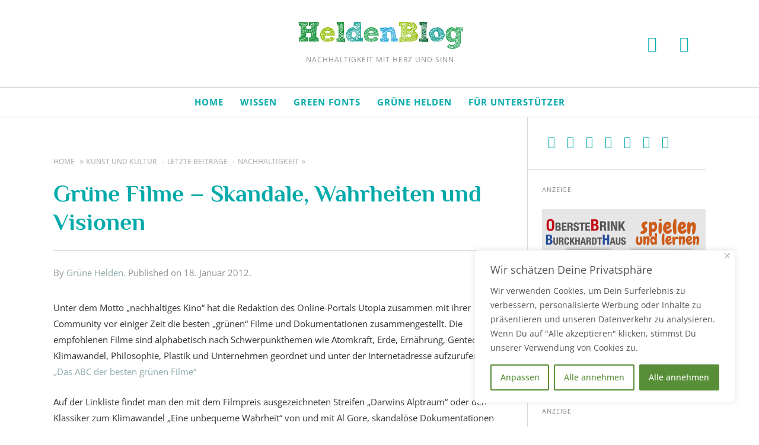

--- FILE ---
content_type: text/html; charset=UTF-8
request_url: https://www.gruene-helden.de/gruene-filme/
body_size: 21543
content:
<!DOCTYPE html>
<!--[if lt IE 7]>
<html class="lt-ie9 lt-ie8 lt-ie7" lang="de"> <![endif]-->
<!--[if IE 7]>
<html class="lt-ie9 lt-ie8" lang="de"> <![endif]-->
<!--[if IE 8]>
<html class="lt-ie9" lang="de"> <![endif]-->
<!--[if IE 9]>
<html class="ie9" lang="de"> <![endif]-->
<!--[if gt IE 9]><!-->
<html lang="de"> <!--<![endif]-->
<head>
	<meta http-equiv="content-type" content="text/html; charset=UTF-8">

<!-- Diese Seite wurde optimiert mit wpSEO (https://www.wpseo.org). -->
<title>Grüne Filme &#8211; Skandale, Wahrheiten und Visionen › HeldenBlog</title>
<meta name="description" content="Grüne Filme - Skandale, Wahrheiten und Visionen" />
<meta name="robots" content="index, follow" />
<link rel="canonical" href="https://www.gruene-helden.de/gruene-filme/" />

	<meta charset="UTF-8">
	<meta name="viewport" content="width=device-width, initial-scale=1">
	<meta http-equiv="X-UA-Compatible" content="IE=edge,chrome=1">
	<meta name="HandheldFriendly" content="True">
	<meta name="apple-touch-fullscreen" content="yes"/>
	<meta name="MobileOptimized" content="320">
	
	<link rel="profile" href="http://gmpg.org/xfn/11">
	<link rel="pingback" href="https://www.gruene-helden.de/xmlrpc.php">
	<script type="text/javascript">
addthis_config = {
		ui_click : false,
	ui_delay : 100,
	ui_offset_top: 42,
	ui_use_css : true,
	data_track_addressbar : false,
	data_track_clickback : false
		};

addthis_share = {
	url : "https://www.gruene-helden.de/gruene-filme/",
	title : "Grüne Filme &#8211; Skandale, Wahrheiten und Visionen | ",
	description : "Unter dem Motto &#8222;nachhaltiges Kino&#8220; hat die Redaktion des Online-Portals Utopia zusammen mit ihrer Community vor einiger Zeit die besten &#8222;grünen&#8220; Filme und Dokumentationen zusammengestellt. Die empfohlenen Filme sind alphabetisch nach Schwerpunkthemen wie Atomkraft, Erde, Ernährung, Gentechnik, Klimawandel, Philosophie, Plastik und Unternehmen geordnet und unter der Internetadresse aufzurufen. &#8222;Das ABC der besten grünen Filme&#8220; Auf der Linkliste findet man den mit dem Filmpreis ausgezeichneten Streifen &#8222;Darwins Alptraum&#8220; oder den Klassiker zum Klimawandel &#8222;Eine unbequeme Wahrheit&#8220; von und mit Al Gore, skandalöse Dokumentationen über die Lebensmittelvernichtung wie &#8222;Taste the waste&#8220; sowie den Film über den exzentrischen Alt-Hippie und Großfarmer John der in &#8222;The Real Dirt on Farmer John&#8220; trotz Rückschläge an seiner Mission festhält. Viele positive Vorschläge dokumentieren die Schönheit unseres blauen Planeten wie der Streifen von Coline Serreau &#8222;Der grüne Planet&#8220; oder überzeugen wie bei &#8222;Home&#8220; das es noch nicht zu spät ist. Von den meisten Beiträgen können unter &#8222;You Tube&#8220; Trailer abgerufen werden. Einige Vorschläge sind auch wie &#8222;Warum das Elektroauto sterben musste&#8220; die NDR-Doku &#8222;Weichmacher&#8220; (Wussten Sie, dass laut Umweltbundesamt nahezu 50 % aller Männer in Deutschland unfruchtbar sind?) oder auch die Arte-Doku &#8222;Plastik über alles&#8220; komplett online anzusehen."
};
</script><style>		@media screen and (min-width: 481px) and (max-width: 899px) {
			.mosaic .mosaic__item  {
				width: 100%;
			}
		}

		@media screen and (min-width: 900px) and (max-width: 1249px) {
			.mosaic .mosaic__item  {
				width: 50%;
			}
		}

		@media screen and (min-width: 1250px){
			.mosaic .mosaic__item  {
				width: 33.33%;
			}
		}</style>
	<style>img:is([sizes="auto" i], [sizes^="auto," i]) { contain-intrinsic-size: 3000px 1500px }</style>
	<link rel='dns-prefetch' href='//pxgcdn.com' />
<link rel='dns-prefetch' href='//s7.addthis.com' />
<link rel='dns-prefetch' href='//stats.wp.com' />
<link rel='dns-prefetch' href='//v0.wordpress.com' />
<link rel='dns-prefetch' href='//widgets.wp.com' />
<link rel='dns-prefetch' href='//s0.wp.com' />
<link rel='dns-prefetch' href='//0.gravatar.com' />
<link rel='dns-prefetch' href='//1.gravatar.com' />
<link rel='dns-prefetch' href='//2.gravatar.com' />
<link rel="alternate" type="application/rss+xml" title="HeldenBlog &raquo; Feed" href="https://www.gruene-helden.de/feed/" />
<link rel="alternate" type="application/rss+xml" title="HeldenBlog &raquo; Kommentar-Feed" href="https://www.gruene-helden.de/comments/feed/" />
<style id='classic-theme-styles-inline-css' type='text/css'>
/*! This file is auto-generated */
.wp-block-button__link{color:#fff;background-color:#32373c;border-radius:9999px;box-shadow:none;text-decoration:none;padding:calc(.667em + 2px) calc(1.333em + 2px);font-size:1.125em}.wp-block-file__button{background:#32373c;color:#fff;text-decoration:none}
</style>
<style id='jetpack-sharing-buttons-style-inline-css' type='text/css'>
.jetpack-sharing-buttons__services-list{display:flex;flex-direction:row;flex-wrap:wrap;gap:0;list-style-type:none;margin:5px;padding:0}.jetpack-sharing-buttons__services-list.has-small-icon-size{font-size:12px}.jetpack-sharing-buttons__services-list.has-normal-icon-size{font-size:16px}.jetpack-sharing-buttons__services-list.has-large-icon-size{font-size:24px}.jetpack-sharing-buttons__services-list.has-huge-icon-size{font-size:36px}@media print{.jetpack-sharing-buttons__services-list{display:none!important}}.editor-styles-wrapper .wp-block-jetpack-sharing-buttons{gap:0;padding-inline-start:0}ul.jetpack-sharing-buttons__services-list.has-background{padding:1.25em 2.375em}
</style>
<style id='global-styles-inline-css' type='text/css'>
:root{--wp--preset--aspect-ratio--square: 1;--wp--preset--aspect-ratio--4-3: 4/3;--wp--preset--aspect-ratio--3-4: 3/4;--wp--preset--aspect-ratio--3-2: 3/2;--wp--preset--aspect-ratio--2-3: 2/3;--wp--preset--aspect-ratio--16-9: 16/9;--wp--preset--aspect-ratio--9-16: 9/16;--wp--preset--color--black: #000000;--wp--preset--color--cyan-bluish-gray: #abb8c3;--wp--preset--color--white: #ffffff;--wp--preset--color--pale-pink: #f78da7;--wp--preset--color--vivid-red: #cf2e2e;--wp--preset--color--luminous-vivid-orange: #ff6900;--wp--preset--color--luminous-vivid-amber: #fcb900;--wp--preset--color--light-green-cyan: #7bdcb5;--wp--preset--color--vivid-green-cyan: #00d084;--wp--preset--color--pale-cyan-blue: #8ed1fc;--wp--preset--color--vivid-cyan-blue: #0693e3;--wp--preset--color--vivid-purple: #9b51e0;--wp--preset--gradient--vivid-cyan-blue-to-vivid-purple: linear-gradient(135deg,rgba(6,147,227,1) 0%,rgb(155,81,224) 100%);--wp--preset--gradient--light-green-cyan-to-vivid-green-cyan: linear-gradient(135deg,rgb(122,220,180) 0%,rgb(0,208,130) 100%);--wp--preset--gradient--luminous-vivid-amber-to-luminous-vivid-orange: linear-gradient(135deg,rgba(252,185,0,1) 0%,rgba(255,105,0,1) 100%);--wp--preset--gradient--luminous-vivid-orange-to-vivid-red: linear-gradient(135deg,rgba(255,105,0,1) 0%,rgb(207,46,46) 100%);--wp--preset--gradient--very-light-gray-to-cyan-bluish-gray: linear-gradient(135deg,rgb(238,238,238) 0%,rgb(169,184,195) 100%);--wp--preset--gradient--cool-to-warm-spectrum: linear-gradient(135deg,rgb(74,234,220) 0%,rgb(151,120,209) 20%,rgb(207,42,186) 40%,rgb(238,44,130) 60%,rgb(251,105,98) 80%,rgb(254,248,76) 100%);--wp--preset--gradient--blush-light-purple: linear-gradient(135deg,rgb(255,206,236) 0%,rgb(152,150,240) 100%);--wp--preset--gradient--blush-bordeaux: linear-gradient(135deg,rgb(254,205,165) 0%,rgb(254,45,45) 50%,rgb(107,0,62) 100%);--wp--preset--gradient--luminous-dusk: linear-gradient(135deg,rgb(255,203,112) 0%,rgb(199,81,192) 50%,rgb(65,88,208) 100%);--wp--preset--gradient--pale-ocean: linear-gradient(135deg,rgb(255,245,203) 0%,rgb(182,227,212) 50%,rgb(51,167,181) 100%);--wp--preset--gradient--electric-grass: linear-gradient(135deg,rgb(202,248,128) 0%,rgb(113,206,126) 100%);--wp--preset--gradient--midnight: linear-gradient(135deg,rgb(2,3,129) 0%,rgb(40,116,252) 100%);--wp--preset--font-size--small: 13px;--wp--preset--font-size--medium: 20px;--wp--preset--font-size--large: 36px;--wp--preset--font-size--x-large: 42px;--wp--preset--spacing--20: 0.44rem;--wp--preset--spacing--30: 0.67rem;--wp--preset--spacing--40: 1rem;--wp--preset--spacing--50: 1.5rem;--wp--preset--spacing--60: 2.25rem;--wp--preset--spacing--70: 3.38rem;--wp--preset--spacing--80: 5.06rem;--wp--preset--shadow--natural: 6px 6px 9px rgba(0, 0, 0, 0.2);--wp--preset--shadow--deep: 12px 12px 50px rgba(0, 0, 0, 0.4);--wp--preset--shadow--sharp: 6px 6px 0px rgba(0, 0, 0, 0.2);--wp--preset--shadow--outlined: 6px 6px 0px -3px rgba(255, 255, 255, 1), 6px 6px rgba(0, 0, 0, 1);--wp--preset--shadow--crisp: 6px 6px 0px rgba(0, 0, 0, 1);}:where(.is-layout-flex){gap: 0.5em;}:where(.is-layout-grid){gap: 0.5em;}body .is-layout-flex{display: flex;}.is-layout-flex{flex-wrap: wrap;align-items: center;}.is-layout-flex > :is(*, div){margin: 0;}body .is-layout-grid{display: grid;}.is-layout-grid > :is(*, div){margin: 0;}:where(.wp-block-columns.is-layout-flex){gap: 2em;}:where(.wp-block-columns.is-layout-grid){gap: 2em;}:where(.wp-block-post-template.is-layout-flex){gap: 1.25em;}:where(.wp-block-post-template.is-layout-grid){gap: 1.25em;}.has-black-color{color: var(--wp--preset--color--black) !important;}.has-cyan-bluish-gray-color{color: var(--wp--preset--color--cyan-bluish-gray) !important;}.has-white-color{color: var(--wp--preset--color--white) !important;}.has-pale-pink-color{color: var(--wp--preset--color--pale-pink) !important;}.has-vivid-red-color{color: var(--wp--preset--color--vivid-red) !important;}.has-luminous-vivid-orange-color{color: var(--wp--preset--color--luminous-vivid-orange) !important;}.has-luminous-vivid-amber-color{color: var(--wp--preset--color--luminous-vivid-amber) !important;}.has-light-green-cyan-color{color: var(--wp--preset--color--light-green-cyan) !important;}.has-vivid-green-cyan-color{color: var(--wp--preset--color--vivid-green-cyan) !important;}.has-pale-cyan-blue-color{color: var(--wp--preset--color--pale-cyan-blue) !important;}.has-vivid-cyan-blue-color{color: var(--wp--preset--color--vivid-cyan-blue) !important;}.has-vivid-purple-color{color: var(--wp--preset--color--vivid-purple) !important;}.has-black-background-color{background-color: var(--wp--preset--color--black) !important;}.has-cyan-bluish-gray-background-color{background-color: var(--wp--preset--color--cyan-bluish-gray) !important;}.has-white-background-color{background-color: var(--wp--preset--color--white) !important;}.has-pale-pink-background-color{background-color: var(--wp--preset--color--pale-pink) !important;}.has-vivid-red-background-color{background-color: var(--wp--preset--color--vivid-red) !important;}.has-luminous-vivid-orange-background-color{background-color: var(--wp--preset--color--luminous-vivid-orange) !important;}.has-luminous-vivid-amber-background-color{background-color: var(--wp--preset--color--luminous-vivid-amber) !important;}.has-light-green-cyan-background-color{background-color: var(--wp--preset--color--light-green-cyan) !important;}.has-vivid-green-cyan-background-color{background-color: var(--wp--preset--color--vivid-green-cyan) !important;}.has-pale-cyan-blue-background-color{background-color: var(--wp--preset--color--pale-cyan-blue) !important;}.has-vivid-cyan-blue-background-color{background-color: var(--wp--preset--color--vivid-cyan-blue) !important;}.has-vivid-purple-background-color{background-color: var(--wp--preset--color--vivid-purple) !important;}.has-black-border-color{border-color: var(--wp--preset--color--black) !important;}.has-cyan-bluish-gray-border-color{border-color: var(--wp--preset--color--cyan-bluish-gray) !important;}.has-white-border-color{border-color: var(--wp--preset--color--white) !important;}.has-pale-pink-border-color{border-color: var(--wp--preset--color--pale-pink) !important;}.has-vivid-red-border-color{border-color: var(--wp--preset--color--vivid-red) !important;}.has-luminous-vivid-orange-border-color{border-color: var(--wp--preset--color--luminous-vivid-orange) !important;}.has-luminous-vivid-amber-border-color{border-color: var(--wp--preset--color--luminous-vivid-amber) !important;}.has-light-green-cyan-border-color{border-color: var(--wp--preset--color--light-green-cyan) !important;}.has-vivid-green-cyan-border-color{border-color: var(--wp--preset--color--vivid-green-cyan) !important;}.has-pale-cyan-blue-border-color{border-color: var(--wp--preset--color--pale-cyan-blue) !important;}.has-vivid-cyan-blue-border-color{border-color: var(--wp--preset--color--vivid-cyan-blue) !important;}.has-vivid-purple-border-color{border-color: var(--wp--preset--color--vivid-purple) !important;}.has-vivid-cyan-blue-to-vivid-purple-gradient-background{background: var(--wp--preset--gradient--vivid-cyan-blue-to-vivid-purple) !important;}.has-light-green-cyan-to-vivid-green-cyan-gradient-background{background: var(--wp--preset--gradient--light-green-cyan-to-vivid-green-cyan) !important;}.has-luminous-vivid-amber-to-luminous-vivid-orange-gradient-background{background: var(--wp--preset--gradient--luminous-vivid-amber-to-luminous-vivid-orange) !important;}.has-luminous-vivid-orange-to-vivid-red-gradient-background{background: var(--wp--preset--gradient--luminous-vivid-orange-to-vivid-red) !important;}.has-very-light-gray-to-cyan-bluish-gray-gradient-background{background: var(--wp--preset--gradient--very-light-gray-to-cyan-bluish-gray) !important;}.has-cool-to-warm-spectrum-gradient-background{background: var(--wp--preset--gradient--cool-to-warm-spectrum) !important;}.has-blush-light-purple-gradient-background{background: var(--wp--preset--gradient--blush-light-purple) !important;}.has-blush-bordeaux-gradient-background{background: var(--wp--preset--gradient--blush-bordeaux) !important;}.has-luminous-dusk-gradient-background{background: var(--wp--preset--gradient--luminous-dusk) !important;}.has-pale-ocean-gradient-background{background: var(--wp--preset--gradient--pale-ocean) !important;}.has-electric-grass-gradient-background{background: var(--wp--preset--gradient--electric-grass) !important;}.has-midnight-gradient-background{background: var(--wp--preset--gradient--midnight) !important;}.has-small-font-size{font-size: var(--wp--preset--font-size--small) !important;}.has-medium-font-size{font-size: var(--wp--preset--font-size--medium) !important;}.has-large-font-size{font-size: var(--wp--preset--font-size--large) !important;}.has-x-large-font-size{font-size: var(--wp--preset--font-size--x-large) !important;}
:where(.wp-block-post-template.is-layout-flex){gap: 1.25em;}:where(.wp-block-post-template.is-layout-grid){gap: 1.25em;}
:where(.wp-block-columns.is-layout-flex){gap: 2em;}:where(.wp-block-columns.is-layout-grid){gap: 2em;}
:root :where(.wp-block-pullquote){font-size: 1.5em;line-height: 1.6;}
</style>
<link rel='stylesheet' id='wpo_min-header-0-css' href='https://www.gruene-helden.de/wp-content/cache/wpo-minify/1766617338/assets/wpo-minify-header-d6743629.min.css' type='text/css' media='all' />
<script type="text/javascript" src="//pxgcdn.com/js/rs/9.5.7/index.js" id="heap-rs-js"></script>
<script type="text/javascript" id="wpo_min-header-0-js-extra">
/* <![CDATA[ */
var _ckyConfig = {"_ipData":[],"_assetsURL":"http:\/\/www.gruene-helden.de\/wp-content\/plugins\/cookie-law-info\/lite\/frontend\/images\/","_publicURL":"http:\/\/www.gruene-helden.de","_expiry":"365","_categories":[{"name":"Erforderlich","slug":"necessary","isNecessary":true,"ccpaDoNotSell":true,"cookies":[],"active":true,"defaultConsent":{"gdpr":true,"ccpa":true}},{"name":"Funktional","slug":"functional","isNecessary":false,"ccpaDoNotSell":true,"cookies":[],"active":true,"defaultConsent":{"gdpr":false,"ccpa":false}},{"name":"Analyse","slug":"analytics","isNecessary":false,"ccpaDoNotSell":true,"cookies":[],"active":true,"defaultConsent":{"gdpr":false,"ccpa":false}},{"name":"Leistung","slug":"performance","isNecessary":false,"ccpaDoNotSell":true,"cookies":[],"active":true,"defaultConsent":{"gdpr":false,"ccpa":false}},{"name":"Werbung","slug":"advertisement","isNecessary":false,"ccpaDoNotSell":true,"cookies":[],"active":true,"defaultConsent":{"gdpr":false,"ccpa":false}}],"_activeLaw":"gdpr","_rootDomain":"","_block":"1","_showBanner":"1","_bannerConfig":{"settings":{"type":"box","preferenceCenterType":"popup","position":"bottom-right","applicableLaw":"gdpr"},"behaviours":{"reloadBannerOnAccept":false,"loadAnalyticsByDefault":false,"animations":{"onLoad":"animate","onHide":"sticky"}},"config":{"revisitConsent":{"status":true,"tag":"revisit-consent","position":"bottom-left","meta":{"url":"#"},"styles":{"background-color":"#598E39"},"elements":{"title":{"type":"text","tag":"revisit-consent-title","status":true,"styles":{"color":"#0056a7"}}}},"preferenceCenter":{"toggle":{"status":true,"tag":"detail-category-toggle","type":"toggle","states":{"active":{"styles":{"background-color":"#1863DC"}},"inactive":{"styles":{"background-color":"#D0D5D2"}}}}},"categoryPreview":{"status":false,"toggle":{"status":true,"tag":"detail-category-preview-toggle","type":"toggle","states":{"active":{"styles":{"background-color":"#1863DC"}},"inactive":{"styles":{"background-color":"#D0D5D2"}}}}},"videoPlaceholder":{"status":true,"styles":{"background-color":"#000000","border-color":"#565658","color":"#ffffff"}},"readMore":{"status":false,"tag":"readmore-button","type":"link","meta":{"noFollow":true,"newTab":true},"styles":{"color":"#598E39","background-color":"transparent","border-color":"transparent"}},"auditTable":{"status":true},"optOption":{"status":true,"toggle":{"status":true,"tag":"optout-option-toggle","type":"toggle","states":{"active":{"styles":{"background-color":"#1863dc"}},"inactive":{"styles":{"background-color":"#FFFFFF"}}}}}}},"_version":"3.3.5","_logConsent":"1","_tags":[{"tag":"accept-button","styles":{"color":"#FFFFFF","background-color":"#598E39","border-color":"#598E39"}},{"tag":"reject-button","styles":{"color":"#598E39","background-color":"transparent","border-color":"#598E39"}},{"tag":"settings-button","styles":{"color":"#598E39","background-color":"transparent","border-color":"#598E39"}},{"tag":"readmore-button","styles":{"color":"#598E39","background-color":"transparent","border-color":"transparent"}},{"tag":"donotsell-button","styles":{"color":"#1863DC","background-color":"transparent","border-color":"transparent"}},{"tag":"accept-button","styles":{"color":"#FFFFFF","background-color":"#598E39","border-color":"#598E39"}},{"tag":"revisit-consent","styles":{"background-color":"#598E39"}}],"_shortCodes":[{"key":"cky_readmore","content":"<a href=\"#\" class=\"cky-policy\" aria-label=\"Cookie Richtlinie\" target=\"_blank\" rel=\"noopener\" data-cky-tag=\"readmore-button\">Cookie Richtlinie<\/a>","tag":"readmore-button","status":false,"attributes":{"rel":"nofollow","target":"_blank"}},{"key":"cky_show_desc","content":"<button class=\"cky-show-desc-btn\" data-cky-tag=\"show-desc-button\" aria-label=\"Mehr anzeigen\">Mehr anzeigen<\/button>","tag":"show-desc-button","status":true,"attributes":[]},{"key":"cky_hide_desc","content":"<button class=\"cky-show-desc-btn\" data-cky-tag=\"hide-desc-button\" aria-label=\"Weniger anzeigen\">Weniger anzeigen<\/button>","tag":"hide-desc-button","status":true,"attributes":[]},{"key":"cky_category_toggle_label","content":"[cky_{{status}}_category_label] [cky_preference_{{category_slug}}_title]","tag":"","status":true,"attributes":[]},{"key":"cky_enable_category_label","content":"Enable","tag":"","status":true,"attributes":[]},{"key":"cky_disable_category_label","content":"Disable","tag":"","status":true,"attributes":[]},{"key":"cky_video_placeholder","content":"<div class=\"video-placeholder-normal\" data-cky-tag=\"video-placeholder\" id=\"[UNIQUEID]\"><p class=\"video-placeholder-text-normal\" data-cky-tag=\"placeholder-title\">Bitte akzeptiere Cookies, um auf diesen Inhalt zuzugreifen<\/p><\/div>","tag":"","status":true,"attributes":[]},{"key":"cky_enable_optout_label","content":"Enable","tag":"","status":true,"attributes":[]},{"key":"cky_disable_optout_label","content":"Disable","tag":"","status":true,"attributes":[]},{"key":"cky_optout_toggle_label","content":"[cky_{{status}}_optout_label] [cky_optout_option_title]","tag":"","status":true,"attributes":[]},{"key":"cky_optout_option_title","content":"Do Not Sell or Share My Personal Information","tag":"","status":true,"attributes":[]},{"key":"cky_optout_close_label","content":"Close","tag":"","status":true,"attributes":[]},{"key":"cky_preference_close_label","content":"Close","tag":"","status":true,"attributes":[]}],"_rtl":"","_language":"en","_providersToBlock":[]};
var _ckyStyles = {"css":".cky-overlay{background: #000000; opacity: 0.4; position: fixed; top: 0; left: 0; width: 100%; height: 100%; z-index: 99999999;}.cky-hide{display: none;}.cky-btn-revisit-wrapper{display: flex; align-items: center; justify-content: center; background: #0056a7; width: 45px; height: 45px; border-radius: 50%; position: fixed; z-index: 999999; cursor: pointer;}.cky-revisit-bottom-left{bottom: 15px; left: 15px;}.cky-revisit-bottom-right{bottom: 15px; right: 15px;}.cky-btn-revisit-wrapper .cky-btn-revisit{display: flex; align-items: center; justify-content: center; background: none; border: none; cursor: pointer; position: relative; margin: 0; padding: 0;}.cky-btn-revisit-wrapper .cky-btn-revisit img{max-width: fit-content; margin: 0; height: 30px; width: 30px;}.cky-revisit-bottom-left:hover::before{content: attr(data-tooltip); position: absolute; background: #4e4b66; color: #ffffff; left: calc(100% + 7px); font-size: 12px; line-height: 16px; width: max-content; padding: 4px 8px; border-radius: 4px;}.cky-revisit-bottom-left:hover::after{position: absolute; content: \"\"; border: 5px solid transparent; left: calc(100% + 2px); border-left-width: 0; border-right-color: #4e4b66;}.cky-revisit-bottom-right:hover::before{content: attr(data-tooltip); position: absolute; background: #4e4b66; color: #ffffff; right: calc(100% + 7px); font-size: 12px; line-height: 16px; width: max-content; padding: 4px 8px; border-radius: 4px;}.cky-revisit-bottom-right:hover::after{position: absolute; content: \"\"; border: 5px solid transparent; right: calc(100% + 2px); border-right-width: 0; border-left-color: #4e4b66;}.cky-revisit-hide{display: none;}.cky-consent-container{position: fixed; width: 440px; box-sizing: border-box; z-index: 9999999; border-radius: 6px;}.cky-consent-container .cky-consent-bar{background: #ffffff; border: 1px solid; padding: 20px 26px; box-shadow: 0 -1px 10px 0 #acabab4d; border-radius: 6px;}.cky-box-bottom-left{bottom: 40px; left: 40px;}.cky-box-bottom-right{bottom: 40px; right: 40px;}.cky-box-top-left{top: 40px; left: 40px;}.cky-box-top-right{top: 40px; right: 40px;}.cky-custom-brand-logo-wrapper .cky-custom-brand-logo{width: 100px; height: auto; margin: 0 0 12px 0;}.cky-notice .cky-title{color: #212121; font-weight: 700; font-size: 18px; line-height: 24px; margin: 0 0 12px 0;}.cky-notice-des *,.cky-preference-content-wrapper *,.cky-accordion-header-des *,.cky-gpc-wrapper .cky-gpc-desc *{font-size: 14px;}.cky-notice-des{color: #212121; font-size: 14px; line-height: 24px; font-weight: 400;}.cky-notice-des img{height: 25px; width: 25px;}.cky-consent-bar .cky-notice-des p,.cky-gpc-wrapper .cky-gpc-desc p,.cky-preference-body-wrapper .cky-preference-content-wrapper p,.cky-accordion-header-wrapper .cky-accordion-header-des p,.cky-cookie-des-table li div:last-child p{color: inherit; margin-top: 0; overflow-wrap: break-word;}.cky-notice-des P:last-child,.cky-preference-content-wrapper p:last-child,.cky-cookie-des-table li div:last-child p:last-child,.cky-gpc-wrapper .cky-gpc-desc p:last-child{margin-bottom: 0;}.cky-notice-des a.cky-policy,.cky-notice-des button.cky-policy{font-size: 14px; color: #1863dc; white-space: nowrap; cursor: pointer; background: transparent; border: 1px solid; text-decoration: underline;}.cky-notice-des button.cky-policy{padding: 0;}.cky-notice-des a.cky-policy:focus-visible,.cky-notice-des button.cky-policy:focus-visible,.cky-preference-content-wrapper .cky-show-desc-btn:focus-visible,.cky-accordion-header .cky-accordion-btn:focus-visible,.cky-preference-header .cky-btn-close:focus-visible,.cky-switch input[type=\"checkbox\"]:focus-visible,.cky-footer-wrapper a:focus-visible,.cky-btn:focus-visible{outline: 2px solid #1863dc; outline-offset: 2px;}.cky-btn:focus:not(:focus-visible),.cky-accordion-header .cky-accordion-btn:focus:not(:focus-visible),.cky-preference-content-wrapper .cky-show-desc-btn:focus:not(:focus-visible),.cky-btn-revisit-wrapper .cky-btn-revisit:focus:not(:focus-visible),.cky-preference-header .cky-btn-close:focus:not(:focus-visible),.cky-consent-bar .cky-banner-btn-close:focus:not(:focus-visible){outline: 0;}button.cky-show-desc-btn:not(:hover):not(:active){color: #1863dc; background: transparent;}button.cky-accordion-btn:not(:hover):not(:active),button.cky-banner-btn-close:not(:hover):not(:active),button.cky-btn-revisit:not(:hover):not(:active),button.cky-btn-close:not(:hover):not(:active){background: transparent;}.cky-consent-bar button:hover,.cky-modal.cky-modal-open button:hover,.cky-consent-bar button:focus,.cky-modal.cky-modal-open button:focus{text-decoration: none;}.cky-notice-btn-wrapper{display: flex; justify-content: flex-start; align-items: center; flex-wrap: wrap; margin-top: 16px;}.cky-notice-btn-wrapper .cky-btn{text-shadow: none; box-shadow: none;}.cky-btn{flex: auto; max-width: 100%; font-size: 14px; font-family: inherit; line-height: 24px; padding: 8px; font-weight: 500; margin: 0 8px 0 0; border-radius: 2px; cursor: pointer; text-align: center; text-transform: none; min-height: 0;}.cky-btn:hover{opacity: 0.8;}.cky-btn-customize{color: #1863dc; background: transparent; border: 2px solid #1863dc;}.cky-btn-reject{color: #1863dc; background: transparent; border: 2px solid #1863dc;}.cky-btn-accept{background: #1863dc; color: #ffffff; border: 2px solid #1863dc;}.cky-btn:last-child{margin-right: 0;}@media (max-width: 576px){.cky-box-bottom-left{bottom: 0; left: 0;}.cky-box-bottom-right{bottom: 0; right: 0;}.cky-box-top-left{top: 0; left: 0;}.cky-box-top-right{top: 0; right: 0;}}@media (max-width: 440px){.cky-box-bottom-left, .cky-box-bottom-right, .cky-box-top-left, .cky-box-top-right{width: 100%; max-width: 100%;}.cky-consent-container .cky-consent-bar{padding: 20px 0;}.cky-custom-brand-logo-wrapper, .cky-notice .cky-title, .cky-notice-des, .cky-notice-btn-wrapper{padding: 0 24px;}.cky-notice-des{max-height: 40vh; overflow-y: scroll;}.cky-notice-btn-wrapper{flex-direction: column; margin-top: 0;}.cky-btn{width: 100%; margin: 10px 0 0 0;}.cky-notice-btn-wrapper .cky-btn-customize{order: 2;}.cky-notice-btn-wrapper .cky-btn-reject{order: 3;}.cky-notice-btn-wrapper .cky-btn-accept{order: 1; margin-top: 16px;}}@media (max-width: 352px){.cky-notice .cky-title{font-size: 16px;}.cky-notice-des *{font-size: 12px;}.cky-notice-des, .cky-btn{font-size: 12px;}}.cky-modal.cky-modal-open{display: flex; visibility: visible; -webkit-transform: translate(-50%, -50%); -moz-transform: translate(-50%, -50%); -ms-transform: translate(-50%, -50%); -o-transform: translate(-50%, -50%); transform: translate(-50%, -50%); top: 50%; left: 50%; transition: all 1s ease;}.cky-modal{box-shadow: 0 32px 68px rgba(0, 0, 0, 0.3); margin: 0 auto; position: fixed; max-width: 100%; background: #ffffff; top: 50%; box-sizing: border-box; border-radius: 6px; z-index: 999999999; color: #212121; -webkit-transform: translate(-50%, 100%); -moz-transform: translate(-50%, 100%); -ms-transform: translate(-50%, 100%); -o-transform: translate(-50%, 100%); transform: translate(-50%, 100%); visibility: hidden; transition: all 0s ease;}.cky-preference-center{max-height: 79vh; overflow: hidden; width: 845px; overflow: hidden; flex: 1 1 0; display: flex; flex-direction: column; border-radius: 6px;}.cky-preference-header{display: flex; align-items: center; justify-content: space-between; padding: 22px 24px; border-bottom: 1px solid;}.cky-preference-header .cky-preference-title{font-size: 18px; font-weight: 700; line-height: 24px;}.cky-preference-header .cky-btn-close{margin: 0; cursor: pointer; vertical-align: middle; padding: 0; background: none; border: none; width: auto; height: auto; min-height: 0; line-height: 0; text-shadow: none; box-shadow: none;}.cky-preference-header .cky-btn-close img{margin: 0; height: 10px; width: 10px;}.cky-preference-body-wrapper{padding: 0 24px; flex: 1; overflow: auto; box-sizing: border-box;}.cky-preference-content-wrapper,.cky-gpc-wrapper .cky-gpc-desc{font-size: 14px; line-height: 24px; font-weight: 400; padding: 12px 0;}.cky-preference-content-wrapper{border-bottom: 1px solid;}.cky-preference-content-wrapper img{height: 25px; width: 25px;}.cky-preference-content-wrapper .cky-show-desc-btn{font-size: 14px; font-family: inherit; color: #1863dc; text-decoration: none; line-height: 24px; padding: 0; margin: 0; white-space: nowrap; cursor: pointer; background: transparent; border-color: transparent; text-transform: none; min-height: 0; text-shadow: none; box-shadow: none;}.cky-accordion-wrapper{margin-bottom: 10px;}.cky-accordion{border-bottom: 1px solid;}.cky-accordion:last-child{border-bottom: none;}.cky-accordion .cky-accordion-item{display: flex; margin-top: 10px;}.cky-accordion .cky-accordion-body{display: none;}.cky-accordion.cky-accordion-active .cky-accordion-body{display: block; padding: 0 22px; margin-bottom: 16px;}.cky-accordion-header-wrapper{cursor: pointer; width: 100%;}.cky-accordion-item .cky-accordion-header{display: flex; justify-content: space-between; align-items: center;}.cky-accordion-header .cky-accordion-btn{font-size: 16px; font-family: inherit; color: #212121; line-height: 24px; background: none; border: none; font-weight: 700; padding: 0; margin: 0; cursor: pointer; text-transform: none; min-height: 0; text-shadow: none; box-shadow: none;}.cky-accordion-header .cky-always-active{color: #008000; font-weight: 600; line-height: 24px; font-size: 14px;}.cky-accordion-header-des{font-size: 14px; line-height: 24px; margin: 10px 0 16px 0;}.cky-accordion-chevron{margin-right: 22px; position: relative; cursor: pointer;}.cky-accordion-chevron-hide{display: none;}.cky-accordion .cky-accordion-chevron i::before{content: \"\"; position: absolute; border-right: 1.4px solid; border-bottom: 1.4px solid; border-color: inherit; height: 6px; width: 6px; -webkit-transform: rotate(-45deg); -moz-transform: rotate(-45deg); -ms-transform: rotate(-45deg); -o-transform: rotate(-45deg); transform: rotate(-45deg); transition: all 0.2s ease-in-out; top: 8px;}.cky-accordion.cky-accordion-active .cky-accordion-chevron i::before{-webkit-transform: rotate(45deg); -moz-transform: rotate(45deg); -ms-transform: rotate(45deg); -o-transform: rotate(45deg); transform: rotate(45deg);}.cky-audit-table{background: #f4f4f4; border-radius: 6px;}.cky-audit-table .cky-empty-cookies-text{color: inherit; font-size: 12px; line-height: 24px; margin: 0; padding: 10px;}.cky-audit-table .cky-cookie-des-table{font-size: 12px; line-height: 24px; font-weight: normal; padding: 15px 10px; border-bottom: 1px solid; border-bottom-color: inherit; margin: 0;}.cky-audit-table .cky-cookie-des-table:last-child{border-bottom: none;}.cky-audit-table .cky-cookie-des-table li{list-style-type: none; display: flex; padding: 3px 0;}.cky-audit-table .cky-cookie-des-table li:first-child{padding-top: 0;}.cky-cookie-des-table li div:first-child{width: 100px; font-weight: 600; word-break: break-word; word-wrap: break-word;}.cky-cookie-des-table li div:last-child{flex: 1; word-break: break-word; word-wrap: break-word; margin-left: 8px;}.cky-footer-shadow{display: block; width: 100%; height: 40px; background: linear-gradient(180deg, rgba(255, 255, 255, 0) 0%, #ffffff 100%); position: absolute; bottom: calc(100% - 1px);}.cky-footer-wrapper{position: relative;}.cky-prefrence-btn-wrapper{display: flex; flex-wrap: wrap; align-items: center; justify-content: center; padding: 22px 24px; border-top: 1px solid;}.cky-prefrence-btn-wrapper .cky-btn{flex: auto; max-width: 100%; text-shadow: none; box-shadow: none;}.cky-btn-preferences{color: #1863dc; background: transparent; border: 2px solid #1863dc;}.cky-preference-header,.cky-preference-body-wrapper,.cky-preference-content-wrapper,.cky-accordion-wrapper,.cky-accordion,.cky-accordion-wrapper,.cky-footer-wrapper,.cky-prefrence-btn-wrapper{border-color: inherit;}@media (max-width: 845px){.cky-modal{max-width: calc(100% - 16px);}}@media (max-width: 576px){.cky-modal{max-width: 100%;}.cky-preference-center{max-height: 100vh;}.cky-prefrence-btn-wrapper{flex-direction: column;}.cky-accordion.cky-accordion-active .cky-accordion-body{padding-right: 0;}.cky-prefrence-btn-wrapper .cky-btn{width: 100%; margin: 10px 0 0 0;}.cky-prefrence-btn-wrapper .cky-btn-reject{order: 3;}.cky-prefrence-btn-wrapper .cky-btn-accept{order: 1; margin-top: 0;}.cky-prefrence-btn-wrapper .cky-btn-preferences{order: 2;}}@media (max-width: 425px){.cky-accordion-chevron{margin-right: 15px;}.cky-notice-btn-wrapper{margin-top: 0;}.cky-accordion.cky-accordion-active .cky-accordion-body{padding: 0 15px;}}@media (max-width: 352px){.cky-preference-header .cky-preference-title{font-size: 16px;}.cky-preference-header{padding: 16px 24px;}.cky-preference-content-wrapper *, .cky-accordion-header-des *{font-size: 12px;}.cky-preference-content-wrapper, .cky-preference-content-wrapper .cky-show-more, .cky-accordion-header .cky-always-active, .cky-accordion-header-des, .cky-preference-content-wrapper .cky-show-desc-btn, .cky-notice-des a.cky-policy{font-size: 12px;}.cky-accordion-header .cky-accordion-btn{font-size: 14px;}}.cky-switch{display: flex;}.cky-switch input[type=\"checkbox\"]{position: relative; width: 44px; height: 24px; margin: 0; background: #d0d5d2; -webkit-appearance: none; border-radius: 50px; cursor: pointer; outline: 0; border: none; top: 0;}.cky-switch input[type=\"checkbox\"]:checked{background: #1863dc;}.cky-switch input[type=\"checkbox\"]:before{position: absolute; content: \"\"; height: 20px; width: 20px; left: 2px; bottom: 2px; border-radius: 50%; background-color: white; -webkit-transition: 0.4s; transition: 0.4s; margin: 0;}.cky-switch input[type=\"checkbox\"]:after{display: none;}.cky-switch input[type=\"checkbox\"]:checked:before{-webkit-transform: translateX(20px); -ms-transform: translateX(20px); transform: translateX(20px);}@media (max-width: 425px){.cky-switch input[type=\"checkbox\"]{width: 38px; height: 21px;}.cky-switch input[type=\"checkbox\"]:before{height: 17px; width: 17px;}.cky-switch input[type=\"checkbox\"]:checked:before{-webkit-transform: translateX(17px); -ms-transform: translateX(17px); transform: translateX(17px);}}.cky-consent-bar .cky-banner-btn-close{position: absolute; right: 9px; top: 5px; background: none; border: none; cursor: pointer; padding: 0; margin: 0; min-height: 0; line-height: 0; height: auto; width: auto; text-shadow: none; box-shadow: none;}.cky-consent-bar .cky-banner-btn-close img{height: 9px; width: 9px; margin: 0;}.cky-notice-group{font-size: 14px; line-height: 24px; font-weight: 400; color: #212121;}.cky-notice-btn-wrapper .cky-btn-do-not-sell{font-size: 14px; line-height: 24px; padding: 6px 0; margin: 0; font-weight: 500; background: none; border-radius: 2px; border: none; cursor: pointer; text-align: left; color: #1863dc; background: transparent; border-color: transparent; box-shadow: none; text-shadow: none;}.cky-consent-bar .cky-banner-btn-close:focus-visible,.cky-notice-btn-wrapper .cky-btn-do-not-sell:focus-visible,.cky-opt-out-btn-wrapper .cky-btn:focus-visible,.cky-opt-out-checkbox-wrapper input[type=\"checkbox\"].cky-opt-out-checkbox:focus-visible{outline: 2px solid #1863dc; outline-offset: 2px;}@media (max-width: 440px){.cky-consent-container{width: 100%;}}@media (max-width: 352px){.cky-notice-des a.cky-policy, .cky-notice-btn-wrapper .cky-btn-do-not-sell{font-size: 12px;}}.cky-opt-out-wrapper{padding: 12px 0;}.cky-opt-out-wrapper .cky-opt-out-checkbox-wrapper{display: flex; align-items: center;}.cky-opt-out-checkbox-wrapper .cky-opt-out-checkbox-label{font-size: 16px; font-weight: 700; line-height: 24px; margin: 0 0 0 12px; cursor: pointer;}.cky-opt-out-checkbox-wrapper input[type=\"checkbox\"].cky-opt-out-checkbox{background-color: #ffffff; border: 1px solid black; width: 20px; height: 18.5px; margin: 0; -webkit-appearance: none; position: relative; display: flex; align-items: center; justify-content: center; border-radius: 2px; cursor: pointer;}.cky-opt-out-checkbox-wrapper input[type=\"checkbox\"].cky-opt-out-checkbox:checked{background-color: #1863dc; border: none;}.cky-opt-out-checkbox-wrapper input[type=\"checkbox\"].cky-opt-out-checkbox:checked::after{left: 6px; bottom: 4px; width: 7px; height: 13px; border: solid #ffffff; border-width: 0 3px 3px 0; border-radius: 2px; -webkit-transform: rotate(45deg); -ms-transform: rotate(45deg); transform: rotate(45deg); content: \"\"; position: absolute; box-sizing: border-box;}.cky-opt-out-checkbox-wrapper.cky-disabled .cky-opt-out-checkbox-label,.cky-opt-out-checkbox-wrapper.cky-disabled input[type=\"checkbox\"].cky-opt-out-checkbox{cursor: no-drop;}.cky-gpc-wrapper{margin: 0 0 0 32px;}.cky-footer-wrapper .cky-opt-out-btn-wrapper{display: flex; flex-wrap: wrap; align-items: center; justify-content: center; padding: 22px 24px;}.cky-opt-out-btn-wrapper .cky-btn{flex: auto; max-width: 100%; text-shadow: none; box-shadow: none;}.cky-opt-out-btn-wrapper .cky-btn-cancel{border: 1px solid #dedfe0; background: transparent; color: #858585;}.cky-opt-out-btn-wrapper .cky-btn-confirm{background: #1863dc; color: #ffffff; border: 1px solid #1863dc;}@media (max-width: 352px){.cky-opt-out-checkbox-wrapper .cky-opt-out-checkbox-label{font-size: 14px;}.cky-gpc-wrapper .cky-gpc-desc, .cky-gpc-wrapper .cky-gpc-desc *{font-size: 12px;}.cky-opt-out-checkbox-wrapper input[type=\"checkbox\"].cky-opt-out-checkbox{width: 16px; height: 16px;}.cky-opt-out-checkbox-wrapper input[type=\"checkbox\"].cky-opt-out-checkbox:checked::after{left: 5px; bottom: 4px; width: 3px; height: 9px;}.cky-gpc-wrapper{margin: 0 0 0 28px;}}.video-placeholder-youtube{background-size: 100% 100%; background-position: center; background-repeat: no-repeat; background-color: #b2b0b059; position: relative; display: flex; align-items: center; justify-content: center; max-width: 100%;}.video-placeholder-text-youtube{text-align: center; align-items: center; padding: 10px 16px; background-color: #000000cc; color: #ffffff; border: 1px solid; border-radius: 2px; cursor: pointer;}.video-placeholder-normal{background-image: url(\"\/wp-content\/plugins\/cookie-law-info\/lite\/frontend\/images\/placeholder.svg\"); background-size: 80px; background-position: center; background-repeat: no-repeat; background-color: #b2b0b059; position: relative; display: flex; align-items: flex-end; justify-content: center; max-width: 100%;}.video-placeholder-text-normal{align-items: center; padding: 10px 16px; text-align: center; border: 1px solid; border-radius: 2px; cursor: pointer;}.cky-rtl{direction: rtl; text-align: right;}.cky-rtl .cky-banner-btn-close{left: 9px; right: auto;}.cky-rtl .cky-notice-btn-wrapper .cky-btn:last-child{margin-right: 8px;}.cky-rtl .cky-notice-btn-wrapper .cky-btn:first-child{margin-right: 0;}.cky-rtl .cky-notice-btn-wrapper{margin-left: 0; margin-right: 15px;}.cky-rtl .cky-prefrence-btn-wrapper .cky-btn{margin-right: 8px;}.cky-rtl .cky-prefrence-btn-wrapper .cky-btn:first-child{margin-right: 0;}.cky-rtl .cky-accordion .cky-accordion-chevron i::before{border: none; border-left: 1.4px solid; border-top: 1.4px solid; left: 12px;}.cky-rtl .cky-accordion.cky-accordion-active .cky-accordion-chevron i::before{-webkit-transform: rotate(-135deg); -moz-transform: rotate(-135deg); -ms-transform: rotate(-135deg); -o-transform: rotate(-135deg); transform: rotate(-135deg);}@media (max-width: 768px){.cky-rtl .cky-notice-btn-wrapper{margin-right: 0;}}@media (max-width: 576px){.cky-rtl .cky-notice-btn-wrapper .cky-btn:last-child{margin-right: 0;}.cky-rtl .cky-prefrence-btn-wrapper .cky-btn{margin-right: 0;}.cky-rtl .cky-accordion.cky-accordion-active .cky-accordion-body{padding: 0 22px 0 0;}}@media (max-width: 425px){.cky-rtl .cky-accordion.cky-accordion-active .cky-accordion-body{padding: 0 15px 0 0;}}.cky-rtl .cky-opt-out-btn-wrapper .cky-btn{margin-right: 12px;}.cky-rtl .cky-opt-out-btn-wrapper .cky-btn:first-child{margin-right: 0;}.cky-rtl .cky-opt-out-checkbox-wrapper .cky-opt-out-checkbox-label{margin: 0 12px 0 0;}"};
/* ]]> */
</script>
<script type="text/javascript" src="https://www.gruene-helden.de/wp-content/cache/wpo-minify/1766617338/assets/wpo-minify-header-acc913fd.min.js" id="wpo_min-header-0-js"></script>
<link rel="https://api.w.org/" href="https://www.gruene-helden.de/wp-json/" /><link rel="alternate" title="JSON" type="application/json" href="https://www.gruene-helden.de/wp-json/wp/v2/posts/2175" /><link rel="EditURI" type="application/rsd+xml" title="RSD" href="https://www.gruene-helden.de/xmlrpc.php?rsd" />
<meta name="generator" content="WordPress 6.8.3" />
<link rel='shortlink' href='https://wp.me/p5CweQ-z5' />
<link rel="alternate" title="oEmbed (JSON)" type="application/json+oembed" href="https://www.gruene-helden.de/wp-json/oembed/1.0/embed?url=https%3A%2F%2Fwww.gruene-helden.de%2Fgruene-filme%2F" />
<link rel="alternate" title="oEmbed (XML)" type="text/xml+oembed" href="https://www.gruene-helden.de/wp-json/oembed/1.0/embed?url=https%3A%2F%2Fwww.gruene-helden.de%2Fgruene-filme%2F&#038;format=xml" />
<style id="cky-style-inline">[data-cky-tag]{visibility:hidden;}</style>	<style>img#wpstats{display:none}</style>
		<!-- Analytics by WP Statistics - https://wp-statistics.com -->

<!-- Jetpack Open Graph Tags -->
<meta property="og:type" content="article" />
<meta property="og:title" content="Grüne Filme &#8211; Skandale, Wahrheiten und Visionen › HeldenBlog" />
<meta property="og:url" content="https://www.gruene-helden.de/gruene-filme/" />
<meta property="og:description" content="Grüne Filme - Skandale, Wahrheiten und Visionen" />
<meta property="article:published_time" content="2012-01-18T21:10:32+00:00" />
<meta property="article:modified_time" content="2012-04-18T13:13:46+00:00" />
<meta property="og:site_name" content="HeldenBlog" />
<meta property="og:image" content="https://www.gruene-helden.de/wp-content/uploads/2023/09/cropped-heldenlogo512.png" />
<meta property="og:image:width" content="512" />
<meta property="og:image:height" content="512" />
<meta property="og:image:alt" content="" />
<meta property="og:locale" content="de_DE" />
<meta name="twitter:site" content="@gruenehelden" />
<meta name="twitter:text:title" content="Grüne Filme &#8211; Skandale, Wahrheiten und Visionen" />
<meta name="twitter:image" content="https://www.gruene-helden.de/wp-content/uploads/2023/09/cropped-heldenlogo512-270x270.png" />
<meta name="twitter:card" content="summary" />

<!-- End Jetpack Open Graph Tags -->
<link rel="icon" href="https://www.gruene-helden.de/wp-content/uploads/2023/09/cropped-heldenlogo512-32x32.png" sizes="32x32" />
<link rel="icon" href="https://www.gruene-helden.de/wp-content/uploads/2023/09/cropped-heldenlogo512-192x192.png" sizes="192x192" />
<link rel="apple-touch-icon" href="https://www.gruene-helden.de/wp-content/uploads/2023/09/cropped-heldenlogo512-180x180.png" />
<meta name="msapplication-TileImage" content="https://www.gruene-helden.de/wp-content/uploads/2023/09/cropped-heldenlogo512-270x270.png" />
			<style id="customify_output_style">
				.site-title--image img { max-height: 90px; }
body:not(.header--small) .site-logo--text { font-size: 90px; }
.container, .search__container, .site-header__container, .header--sticky .site-header__container { max-width: 1609px; }
.navigation a { font-size: 15px; }
.navigation a { letter-spacing: 1px; }
.navigation a { text-transform: uppercase; }
.nav--main > .menu-item > a { text-decoration: none; }
body, .article, .single .main, .page .main,
 .comment__content,
 .footer__widget-area { font-size: 15px; }
body { line-height: 1.8; }
a, a:hover, .link--light:hover,
 .text-link:hover,
 .heap_popular_posts .article__category:hover,
 .meta-list a.btn:hover,
 .meta-list a.comments_add-comment:hover,
 .meta-list .form-submit a#comment-submit:hover,
 .form-submit .meta-list a#comment-submit:hover,
 .meta-list .widget_tag_cloud a:hover,
 .widget_tag_cloud .meta-list a:hover,
 .meta-list a.load-more__button:hover,
 .article__comments-number:hover,
 .author__social-link:hover,
 .article-archive .article__categories a:hover,
 .link--dark:hover,
 .nav--main a:hover,
 .comment__author-name a:hover,
 .author__title a:hover,
 .site-title--small a:hover,
 .site-header__menu a:hover,
 .widget a:hover,
 .article-archive--quote blockquote:before,
 .menu-item-has-children:hover > a,
 ol.breadcrumb a:hover,
 a:hover > .pixcode--icon,
 .tabs__nav a.current, .tabs__nav a:hover,
 .quote--single-featured:before,
 .site-header__menu .nav--social a:hover:before,
 .widget_nav_menu > div[class*="social"] a:hover:before,
 .price ins, .price > span,
 .shop-categories a.active { color: #8daaaa; }
.pagination .pagination-item--current span,
 .pagination li a:hover,
 .pagination li span:hover,
 .rsNavSelected,
 .progressbar__progress,
 .comments_add-comment:hover,
 .form-submit #comment-submit:hover,
 .widget_tag_cloud a:hover,
 .btn--primary,
 .comments_add-comment,
 .form-submit #comment-submit,
 a:hover > .pixcode--icon.circle,
 a:hover > .pixcode--icon.square,
 .pixcode--icon.square:hover, .pixcode--icon.circle:hover,
 .btn--add-to-cart,
 .wpcf7-form-control.wpcf7-submit,
 .pagination--archive ol li a:hover,
 .btn:hover,
 .comments_add-comment:hover,
 .form-submit #comment-submit:hover,
 .widget_tag_cloud a:hover,
 .load-more__button:hover,
 #review-submit:hover, body.woocommerce div.woocommerce-message .button:hover,
 td.actions input.button:hover, form.shipping_calculator button.button:hover,
 body.woocommerce-page input.button:hover,
 body.woocommerce #content input.button.alt:hover,
 body.woocommerce #respond input#submit.alt:hover,
 body.woocommerce a.button.alt:hover,
 body.woocommerce button.button.alt:hover,
 body.woocommerce input.button.alt:hover,
 body.woocommerce-page #content input.button.alt:hover,
 body.woocommerce-page #respond input#submit.alt:hover,
 body.woocommerce-page a.button.alt:hover,
 body.woocommerce-page button.button.alt:hover,
 body.woocommerce-page input.button.alt:hover { background-color: #8daaaa; }
select:focus, textarea:focus, input[type="text"]:focus, input[type="password"]:focus, input[type="datetime"]:focus, input[type="datetime-local"]:focus, input[type="date"]:focus, input[type="month"]:focus, input[type="time"]:focus, input[type="week"]:focus, input[type="number"]:focus, input[type="email"]:focus, input[type="url"]:focus, input[type="search"]:focus, input[type="tel"]:focus, input[type="color"]:focus, .form-control:focus { outline-color: #8daaaa; }
body { color: #333333; }
h1, h2, h3, h4, h5, h6, h1 a, h2 a, h3 a, h4 a, h5 a, h6 a, .article-archive .article__title a, .article-archive .article__title a:hover { color: #03aaaa; }
.header { background-color: #ffffff; }
.header {background-image: none;}

.site-header__menu .nav--social a:before, .site-header__menu a { color: #03aaaa; }
.jetpack_widget_social_icons[class] ul li { background-color: #03aaaa; }

.nav--main a { color: #03aaaa; }
body { background-color: #ffffff; }
body {background-image: url( https://www.gruene-helden.de/wp-content/uploads/2015/04/whitepaper01.jpg);}

.container { background-color: #ffffff; }
.container {background-image: none;}

.site-footer, .site-footer a { color: #565658; }
.copyright-text { color: #919191; }

@media  screen and (min-width: 900px) { 

	.header { padding-top: 36px; }

	.container { padding-right: 90px; }

}

@media screen and (min-width: 900px)  { 

	.header { padding-bottom: 36px; }

	.nav--main > .menu-item > a { padding-bottom: 6px; }

	.nav--main > .menu-item > a { padding-right: 6px; }

}

@media screen and (min-width: 900px) { 

	.nav--main > .menu-item > a { padding-top: 6px; }

	.nav--main > .menu-item > a { padding-left: 6px; }

	.container { padding-left: 90px; }

	.navigation--main, .navigation--main .sub-menu { background-color: #ffffff; }

}

@media  screen and (min-width: 900px)  { 

	.nav--main > .menu-item > a { margin-top: 6px; }

	.nav--main > .menu-item > a { margin-right: 6px; }

}

@media  screen and (min-width : 900px)  { 

	.nav--main > .menu-item > a { margin-bottom: 6px; }

	.nav--main > .menu-item > a { margin-left: 6px; }

}

@media  only screen and (min-width: 900px) { 

	.sidebar--main { width: 300px; }

}

@media   only screen and (min-width: 900px)  { 

	body:not(.rtl) .page-content.has-sidebar:after { right: 300px; }

}

@media    only screen and (min-width: 900px)  { 

	body.rtl .page-content.has-sidebar:after { left: 300px; }

}

@media     only screen and (min-width : 900px )  { 

	body:not(.rtl) .page-content.has-sidebar .page-content__wrapper { margin-right: 300px; }

}

@media      only screen and (min-width : 900px )  { 

	body.rtl .page-content.has-sidebar .page-content__wrapper { margin-left: 300px; }

}

@media        only screen and (min-width : 900px )  { 

	body:not(.rtl) .page-content.has-sidebar{
		margin-right: -300px;
}

}

@media         only screen and (min-width : 900px )  { 

	body.rtl .page-content.has-sidebar{
		margin-left: -300px;
}

}

@media @media only screen and (min-width: 900px) { 

	.nav--main li:hover, .nav--main li.current-menu-item { heap-bottom-color: #8daaaa; }

}

@media  @media only screen and (min-width: 900px) { 

	.back-to-top a:hover:after, .back-to-top a:hover:before { border-color: #8daaaa; }

}

@media @media only screen and (min-width: 1201px) { 

	.team-member__profile{
		background: rgba(141,170,170, 0.5);
}

}
			</style>
			<style id="customify_fonts_output">
	
.navigation a {
font-family: "Open Sans";
}


h1, h2, h3, h4, h5, h6, hgroup, h1 a, h2 a, h3 a, h4 a, h5 a, h6 a, blockquote, .tabs__nav, .popular-posts__time, .pagination li a, .pagination li span {
font-family: Philosopher;
font-weight: 400;
}


html, .wp-caption-text, .small-link, .post-nav-link__label, .author__social-link, .comment__links, .score__desc {
font-family: "Open Sans";
}

</style>
					<style type="text/css" id="wp-custom-css">
			/*** FONTS STYLE ***/
h1, h2, h3, h4, h5, h6, h1 a, h2 a, h3 a, h4 a, h5 a, h6 a, .article-archive .article__title a, .article-archive .article__title a:hover {
font-family: 'Philosopher', 'sans-serif'!important;
font-weight: 700;
font-style: normal;
}


b, strong {
font-family: 'Open Sans', 'sans-serif';
font-weight: 700!important;
font-size: 1.02em;	
font-style: normal;
}

p {
font-family: 'Open Sans', 'sans-serif' !important;
font-weight: 400!important;
font-size: 1.02em;	
font-style: normal;
}


.widget__title {
  margin-top: 0;
  text-transform: uppercase;
  font-size: 1.4em;
	letter-spacing: 0.025em
}

[class^="icon-"], [class*=" icon-"]{
	color: #03aaaa;
}

.meta-list .btn {
	background-color: #03aaaa;
}

.addthis_button_{
display:none!important;
}


/*** WIDGETA SOCIAL MEDIA ***/
.widget_nav_menu > div[class*="social"] a::before {
 color: #03aaaa;
	
}

.tag-cloud-link {
	background-color: 
/*#03aaaaaa!important;*/
#77777aaa!important;
}

.tag-cloud-link:hover {
	background-color: 
#77777a77!important;
}

a.tag-cloud-link {
  color: #ffffff !important;
  font-size: 1.02em !important;
  font-weight: 400;
}

.cn-button.bootstrap{
	background-color: #fff;
	background-image: linear-gradient(to bottom,#e7e7e7,#f2f2f2);
	color: #555555;
}

.cn-button.bootstrap:hover{
	background-color: #fff;
	background-image: linear-gradient(to bottom,#f3f3f3,#ffffff);
}

/*** ANZEIGE ***/

#media_image-4 h3,
#media_image-3 h3, #media_image-2 h3{
	font-size: 0.8em!important;
	letter-spacing: 0.08em;
	color: #888888;
	font-family: 'Open Sans', 'sans-serif' !important;
	font-weight: 400;
}

/*** OHNE FONTS ***/
/* Open Sans - latin */


/* Open Sans - 500 */
@font-face {
	font-family: 'Open Sans';
	src: url('https://www.gruene-helden.de/webfonts/open-sans-v34-latin-500.woff2') format('woff2'),
	url('https://www.gruene-helden.de/webfonts/open-sans-v34-latin-500.woff2') format('woff');
	font-weight: 500;
	font-style: normal;
}

/* Open Sans - 700 */
@font-face {
	font-family: 'Open Sans';
	src: url('https://www.gruene-helden.de/webfonts/open-sans-v34-latin-700.woff2') format('woff2'),
	url('https://www.gruene-helden.de/webfonts/open-sans-v34-latin-700.woff2') format('woff');
	font-weight: 700;
	font-style: normal;
}


@font-face {
	font-family: 'Open Sans';
	src: url('https://www.gruene-helden.de/webfonts/open-sans-v34-latin-regular.woff2') format('woff2'),
	url('https://www.gruene-helden.de/webfonts/open-sans-v34-latin-regular.woff2') format('woff');
	font-weight: 400;
	font-style: normal;
}


/* Philosopher - 700 */
@font-face {
	font-family: 'Philosopher';
	src: url('https://www.gruene-helden.de/webfonts/philosopher-v19-latin-700.woff2') format('woff2'),
	url('https://www.gruene-helden.de/webfonts/philosopher-v19-latin-700.woff2') format('woff');
	font-weight: 700;
	font-style: normal;
}

/* Philosopher - Regular */
@font-face {
	font-family: 'Philosopher';
	src: url('https://www.gruene-helden.de/webfonts/philosopher-v19-latin-regular.woff2') format('woff2'),
	url('https://www.gruene-helden.de/webfonts/philosopher-v19-latin-regular.woff2') format('woff');
	font-weight: 400;
	font-style: normal;
}

		</style>
		<script type="text/javascript">
;(function($){
                                            
})(jQuery);
</script>
</head>

<body class="wp-singular post-template-default single single-post postid-2175 single-format-gallery wp-theme-heap header--sticky nav-scroll-show"   data-smoothscrolling  >
<!--[if lt IE 7]>
<p class="chromeframe">You are using an <strong>outdated</strong> browser. Please <a href="http://browsehappy.com/">upgrade
	your browser</a> or <a href="http://www.google.com/chromeframe/?redirect=true">activate Google Chrome Frame</a> to
	improve your experience.</p>
<![endif]-->
<div class="wrapper  js-wrapper" id="page">
	<div class="search__wrapper">
	<button class="search__close  js-search-close"></button>
	<div class="search__container">
		<form class="search-fullscreen" method="get" action="https://www.gruene-helden.de/" role="search">
			<input type="text" name="s" class="search-input  js-search-input" placeholder="Type to search" autocomplete="off" value="" /><!--
			--><button class="search-button" id="searchsubmit"><i class="icon  icon-search"></i></button>
		</form>
		<hr class="separator" />
		<p class="search-description">Begin typing your search above and press return to search. Press Esc to cancel.</p>
	</div>
</div>	<header class="site-header">
		<div class="site-header__wrapper  js-sticky  header--active  visible">
			<div class="site-header__container">
				
				<div class="header flexbox">
					<div class="header-component  header-component--left">
						<ul class="nav  site-header__menu">
							<li class="menu-trigger">
								<a href="#" class="js-nav-trigger">
									<i class="icon  icon-bars"></i>
								</a>
							</li>
													</ul>
					</div>
					<div class="header-component  header-component--center header-transition--image-to-text">
						<div class="site-header__branding">
			<h1 class="site-title site-title--image">
			<a class="site-logo  site-logo--image" href="https://www.gruene-helden.de" title="HeldenBlog"
			   rel="home">
				<img src="https://www.gruene-helden.de/wp-content/uploads/2015/04/heldenlogocolor21.png" rel="logo"
				     alt="HeldenBlog"/>
			</a>
		</h1>
		<p class="site-header__description">Nachhaltigkeit mit Herz und Sinn</p>
</div>

	<h1 class="site-title  site-title--small"><a href="https://www.gruene-helden.de">HeldenBlog</a></h1>
					</div>
					<div class="header-component  header-component--right">
						<ul class="nav  site-header__menu">
															<li>
									<a href="mailto:mail@gruene-helden.de"><i class="icon  icon-envelope"></i></a>
								</li>
															<li class="search-trigger">
									<a href="#" class="js-search-trigger"><i class="icon-e-search"></i></a></li>
													</ul>
					</div>
				</div>

									<nav class="navigation  navigation--main" id="js-navigation--main">
						<h2 class="accessibility">Primary Navigation</h2>
						<ul id="menu-greenandclean" class="nav--main"><li id="menu-item-2996" class="menu-item menu-item-type-custom menu-item-object-custom menu-item-2996"><a href="https://www.gruene-helden.de">Home</a></li>
<li id="menu-item-107" class="menu-item menu-item-type-post_type menu-item-object-page menu-item-has-children menu-parent-item  hidden menu-item-107"><a href="https://www.gruene-helden.de/wissen/">Wissen</a>
<ul class="sub-menu">
	<li id="menu-item-1891" class="menu-item menu-item-type-post_type menu-item-object-page menu-item-1891"><a href="https://www.gruene-helden.de/wissen/oeko-marketing/">Ökosoziales Marketing</a></li>
	<li id="menu-item-7693" class="menu-item menu-item-type-post_type menu-item-object-page menu-item-7693"><a href="https://www.gruene-helden.de/online-handel/">„Heilsbringer“ Online-Handel</a></li>
	<li id="menu-item-6966" class="menu-item menu-item-type-post_type menu-item-object-page menu-item-6966"><a href="https://www.gruene-helden.de/wissen/ziele-onlinekommunikation/">Ziele einer Online-Kommunikation</a></li>
	<li id="menu-item-4032" class="menu-item menu-item-type-post_type menu-item-object-page menu-item-4032"><a href="https://www.gruene-helden.de/wissen/social-media/">Social Media</a></li>
	<li id="menu-item-7032" class="menu-item menu-item-type-post_type menu-item-object-page menu-item-7032"><a href="https://www.gruene-helden.de/wissen/social-media-kanaele/">Social Media Kanäle</a></li>
	<li id="menu-item-3068" class="menu-item menu-item-type-post_type menu-item-object-page menu-item-3068"><a href="https://www.gruene-helden.de/wissen/corporate-design/">Corporate Design</a></li>
	<li id="menu-item-3069" class="menu-item menu-item-type-post_type menu-item-object-page menu-item-3069"><a href="https://www.gruene-helden.de/wissen/corporate-type/">grüne Corporate Type</a></li>
	<li id="menu-item-2913" class="menu-item menu-item-type-post_type menu-item-object-page menu-item-2913"><a href="https://www.gruene-helden.de/wissen/gradle2gradle/">Cradle to Cradle©</a></li>
	<li id="menu-item-1203" class="menu-item menu-item-type-post_type menu-item-object-page menu-item-1203"><a href="https://www.gruene-helden.de/wissen/oekodruckfarben/">Bio Druckfarben</a></li>
	<li id="menu-item-3374" class="menu-item menu-item-type-post_type menu-item-object-page menu-item-3374"><a href="https://www.gruene-helden.de/wissen/oekopapiersiegel/">Siegel für Öko-Papiere</a></li>
	<li id="menu-item-1198" class="menu-item menu-item-type-post_type menu-item-object-page menu-item-1198"><a href="https://www.gruene-helden.de/wissen/oekopapiere/">Öko Papiere</a></li>
	<li id="menu-item-2492" class="menu-item menu-item-type-post_type menu-item-object-page menu-item-2492"><a href="https://www.gruene-helden.de/wissen/druckvorstufe/">Druckvorstufe</a></li>
	<li id="menu-item-1193" class="menu-item menu-item-type-post_type menu-item-object-page menu-item-1193"><a href="https://www.gruene-helden.de/wissen/drucktechnik/">Drucktechnik</a></li>
	<li id="menu-item-4564" class="menu-item menu-item-type-post_type menu-item-object-page menu-item-4564"><a href="https://www.gruene-helden.de/wissen/digitaldruck/">Digitaldruck</a></li>
	<li id="menu-item-4819" class="menu-item menu-item-type-post_type menu-item-object-page menu-item-4819"><a href="https://www.gruene-helden.de/wissen/druckagenten/">Druckagenten</a></li>
	<li id="menu-item-5605" class="menu-item menu-item-type-post_type menu-item-object-page menu-item-5605"><a href="https://www.gruene-helden.de/wissen/falzarten/">Falzarten</a></li>
	<li id="menu-item-1692" class="menu-item menu-item-type-post_type menu-item-object-page menu-item-1692"><a href="https://www.gruene-helden.de/wissen/papierformate/">DIN Papierformate</a></li>
	<li id="menu-item-5348" class="menu-item menu-item-type-post_type menu-item-object-page menu-item-5348"><a href="https://www.gruene-helden.de/wissen/spezialpapier-steinpapier/">Spezialpapiere</a></li>
	<li id="menu-item-2940" class="menu-item menu-item-type-post_type menu-item-object-page menu-item-2940"><a href="https://www.gruene-helden.de/reprint-kunst/">Papier UpCycling</a></li>
	<li id="menu-item-5474" class="menu-item menu-item-type-post_type menu-item-object-page menu-item-5474"><a href="https://www.gruene-helden.de/wissen/biokunststoffe/">Biokunststoffe</a></li>
	<li id="menu-item-6934" class="menu-item menu-item-type-post_type menu-item-object-page menu-item-6934"><a href="https://www.gruene-helden.de/verpackungen-und-einwegartikel/">Verpackungen und Einwegartikel</a></li>
	<li id="menu-item-4598" class="menu-item menu-item-type-post_type menu-item-object-page menu-item-4598"><a href="https://www.gruene-helden.de/wissen/metallverpackungen/">Metallverpackungen</a></li>
	<li id="menu-item-4977" class="menu-item menu-item-type-post_type menu-item-object-page menu-item-4977"><a href="https://www.gruene-helden.de/wissen/webfonts_installieren/">Wie installiere ich einen WebFont?</a></li>
	<li id="menu-item-5136" class="menu-item menu-item-type-post_type menu-item-object-page menu-item-5136"><a href="https://www.gruene-helden.de/ebook/">eBook – elektronische Publikationen</a></li>
	<li id="menu-item-6578" class="menu-item menu-item-type-post_type menu-item-object-page menu-item-6578"><a href="https://www.gruene-helden.de/arbeitskulturen-von-morgen/">Arbeitskulturen von morgen</a></li>
</ul>
</li>
<li id="menu-item-3306" class="menu-item menu-item-type-post_type menu-item-object-page menu-item-has-children menu-parent-item  hidden menu-item-3306"><a href="https://www.gruene-helden.de/greenfont/">Green Fonts</a>
<ul class="sub-menu">
	<li id="menu-item-3310" class="menu-item menu-item-type-post_type menu-item-object-page menu-item-3310"><a href="https://www.gruene-helden.de/greenfont/green-berlin-edition/">Green Font “Berlin”</a></li>
	<li id="menu-item-3311" class="menu-item menu-item-type-post_type menu-item-object-page menu-item-3311"><a href="https://www.gruene-helden.de/greenfont/ro-schriften/">RO.Schriften</a></li>
	<li id="menu-item-3309" class="menu-item menu-item-type-post_type menu-item-object-page menu-item-3309"><a href="https://www.gruene-helden.de/greenfont/kehlert-font/">Kehlert Font</a></li>
</ul>
</li>
<li id="menu-item-3305" class="menu-item menu-item-type-post_type menu-item-object-page menu-item-3305"><a href="https://www.gruene-helden.de/gruene-helden-2/">Grüne Helden</a></li>
<li id="menu-item-6250" class="menu-item menu-item-type-post_type menu-item-object-page menu-item-6250"><a href="https://www.gruene-helden.de/fuer-unterstuetzer/">Für Unterstützer</a></li>
</ul>					</nav><!-- .navigation  .navigation- -main -->
							</div><!-- .site-header__container -->
		</div><!-- .site-header__wrapper -->
	</header><!-- .site-header -->
	<div class="container  js-container">
		<section class="content">
		<div class="page-content  single-content has-sidebar">
			<div class="page-content__wrapper">			<article class="article-single single-post article--gallery no-thumbnail post-2175 post type-post status-publish format-gallery hentry category-kunst-und-kultur category-letzte-beitraege category-nachhaltigkeit tag-atomkraft tag-community tag-dokumentation tag-erde tag-ernahrung tag-film tag-gentechnik tag-kino tag-klimawandel tag-nachhaltig tag-philosophie tag-plastik tag-unternehmen-2 tag-utopia tag-visionen post_format-post-format-gallery" itemscope itemType="http://schema.org/Article">

				
<header class="article__header">

	
		<ol class="breadcrumbs" itemscope itemtype="https://schema.org/BreadcrumbList">
        <li itemscope
            itemprop="itemListElement"
            itemtype="https://schema.org/ListItem">
            <a itemscope
               itemprop="item"
               itemtype="https://schema.org/WebPage"
               itemid="https://www.gruene-helden.de"
               href="https://www.gruene-helden.de"
               class="home">
                <span itemprop="name">Home</span>
            </a>
            <meta itemprop="position" content="1" />
        </li>
	<li class="separator"></li><li itemscope itemprop="itemListElement" itemtype="https://schema.org/ListItem" class="cat-item cat-item-183"><a href="https://www.gruene-helden.de/category/kunst-und-kultur/" itemid="https://www.gruene-helden.de/category/kunst-und-kultur/" itemscope itemprop="item" itemtype="https://schema.org/WebPage"title="View all posts filed under Kunst und Kultur"><span itemprop="name">Kunst und Kultur</span></a><meta itemprop="position" content="2" /></li>
<li class="cat-separator"></li><li itemscope itemprop="itemListElement" itemtype="https://schema.org/ListItem" class="cat-item cat-item-11"><a href="https://www.gruene-helden.de/category/letzte-beitraege/" itemid="https://www.gruene-helden.de/category/letzte-beitraege/" itemscope itemprop="item" itemtype="https://schema.org/WebPage"title="View all posts filed under letzte Beiträge"><span itemprop="name">letzte Beiträge</span></a><meta itemprop="position" content="3" /></li>
<li class="cat-separator"></li><li itemscope itemprop="itemListElement" itemtype="https://schema.org/ListItem" class="cat-item cat-item-55"><a href="https://www.gruene-helden.de/category/nachhaltigkeit/" itemid="https://www.gruene-helden.de/category/nachhaltigkeit/" itemscope itemprop="item" itemtype="https://schema.org/WebPage"title="View all posts filed under Nachhaltigkeit"><span itemprop="name">Nachhaltigkeit</span></a><meta itemprop="position" content="4" /></li>
<li class="separator"></li>
    <li itemprop="itemListElement" itemscope
        itemtype="https://schema.org/ListItem"
        class="breadcrumbs__current">
        <span itemprop="name">Grüne Filme &#8211; Skandale, Wahrheiten und Visionen</span>
        <meta itemprop="position" content="5" />
    </li>

	</ol>
			<h1 class="article__title entry-title" itemprop="name headline mainEntityOfPage">Grüne Filme &#8211; Skandale, Wahrheiten und Visionen</h1>
	
	<hr class="separator"/>
			<div class="entry__meta--header">
			<div class="post-meta">
				<div>
				<span class="article__author-name" itemprop="author" itemscope itemtype="http://schema.org/Person">By <address class="vcard author"><a class="url fn" href="https://www.gruene-helden.de/author/andreas/" title="Posts by Grüne Helden" itemprop="name" >Grüne Helden</a></address>.</span>					<time class="article__time" itemprop="datePublished" datetime="2012-01-18T22:10:32+01:00">
						<span> Published on <abbr class="published" title="2012-01-18T22:10:32+01:00">18. Januar 2012</abbr>.</span>
					</time>
					<time itemprop="dateModified" class="updated" datetime="2012-04-18T14:13:46+01:00">18. April 2012</time>				</div>
							</div>
		</div>
	</header><!-- .article__header -->
				<section class="article__content entry-content js-post-gallery" itemprop="articleBody">
					<p>Unter dem Motto &#8222;nachhaltiges Kino&#8220; hat die Redaktion des Online-Portals Utopia zusammen mit ihrer Community vor einiger Zeit die besten &#8222;grünen&#8220; Filme und Dokumentationen zusammengestellt. Die empfohlenen Filme sind alphabetisch nach Schwerpunkthemen wie Atomkraft, Erde, Ernährung, Gentechnik, Klimawandel, Philosophie, Plastik und Unternehmen geordnet und unter der Internetadresse aufzurufen. <a href="http://www.utopia.de/magazin/nachhaltiges-kino-das-abc-der-besten-gruenen-filme" target="_blanc";>&#8222;Das ABC der besten grünen Filme&#8220;</a></p>
<p>Auf der Linkliste findet man den mit dem Filmpreis ausgezeichneten Streifen &#8222;Darwins Alptraum&#8220; oder den Klassiker zum Klimawandel &#8222;Eine unbequeme Wahrheit&#8220; von und mit Al Gore, skandalöse Dokumentationen über die Lebensmittelvernichtung wie &#8222;Taste the waste&#8220; sowie den Film über den exzentrischen Alt-Hippie und Großfarmer John der in <a href="http://www.youtube.com/watch?v=uhMWz1QWQ0g" target"_blanc">&#8222;The Real Dirt on Farmer John&#8220;</a> trotz Rückschläge an seiner Mission festhält. Viele positive Vorschläge dokumentieren die Schönheit unseres blauen Planeten wie der Streifen von Coline Serreau &#8222;Der grüne Planet&#8220; oder überzeugen wie bei &#8222;Home&#8220; das es noch nicht zu spät ist.</p>
<p>Von den meisten Beiträgen können unter &#8222;You Tube&#8220; Trailer abgerufen werden. Einige Vorschläge sind auch wie &#8222;Warum das Elektroauto sterben musste&#8220; die NDR-Doku &#8222;Weichmacher&#8220; (Wussten Sie, dass laut Umweltbundesamt nahezu 50 % aller Männer in Deutschland unfruchtbar sind?) oder auch die Arte-Doku &#8222;Plastik über alles&#8220;  komplett online anzusehen.</p>				</section>
				<!-- .article__content -->
				
<footer class="article__footer  push--bottom">
			<div class="meta--categories btn-list  meta-list">
			<span class="btn  btn--small  btn--secondary  list-head">Categories</span>
			<a class="btn  btn--small  btn--tertiary" href="https://www.gruene-helden.de/category/kunst-und-kultur/" title="View all posts in Kunst und Kultur" rel="tag">Kunst und Kultur</a><a class="btn  btn--small  btn--tertiary" href="https://www.gruene-helden.de/category/letzte-beitraege/" title="View all posts in letzte Beiträge" rel="tag">letzte Beiträge</a><a class="btn  btn--small  btn--tertiary" href="https://www.gruene-helden.de/category/nachhaltigkeit/" title="View all posts in Nachhaltigkeit" rel="tag">Nachhaltigkeit</a>		</div>
			<div class="meta--tags  btn-list  meta-list">
			<span class="btn  btn--small  btn--secondary  list-head">Tags</span>
			<a class="btn  btn--small  btn--tertiary" href="https://www.gruene-helden.de/tag/atomkraft/" title="View all posts tagged Atomkraft" rel="tag">Atomkraft</a><a class="btn  btn--small  btn--tertiary" href="https://www.gruene-helden.de/tag/community/" title="View all posts tagged Community" rel="tag">Community</a><a class="btn  btn--small  btn--tertiary" href="https://www.gruene-helden.de/tag/dokumentation/" title="View all posts tagged Dokumentation" rel="tag">Dokumentation</a><a class="btn  btn--small  btn--tertiary" href="https://www.gruene-helden.de/tag/erde/" title="View all posts tagged Erde" rel="tag">Erde</a><a class="btn  btn--small  btn--tertiary" href="https://www.gruene-helden.de/tag/ernahrung/" title="View all posts tagged Ernährung" rel="tag">Ernährung</a><a class="btn  btn--small  btn--tertiary" href="https://www.gruene-helden.de/tag/film/" title="View all posts tagged Film" rel="tag">Film</a><a class="btn  btn--small  btn--tertiary" href="https://www.gruene-helden.de/tag/gentechnik/" title="View all posts tagged Gentechnik" rel="tag">Gentechnik</a><a class="btn  btn--small  btn--tertiary" href="https://www.gruene-helden.de/tag/kino/" title="View all posts tagged Kino" rel="tag">Kino</a><a class="btn  btn--small  btn--tertiary" href="https://www.gruene-helden.de/tag/klimawandel/" title="View all posts tagged Klimawandel" rel="tag">Klimawandel</a><a class="btn  btn--small  btn--tertiary" href="https://www.gruene-helden.de/tag/nachhaltig/" title="View all posts tagged nachhaltig" rel="tag">nachhaltig</a><a class="btn  btn--small  btn--tertiary" href="https://www.gruene-helden.de/tag/philosophie/" title="View all posts tagged Philosophie" rel="tag">Philosophie</a><a class="btn  btn--small  btn--tertiary" href="https://www.gruene-helden.de/tag/plastik/" title="View all posts tagged Plastik" rel="tag">Plastik</a><a class="btn  btn--small  btn--tertiary" href="https://www.gruene-helden.de/tag/unternehmen-2/" title="View all posts tagged Unternehmen" rel="tag">Unternehmen</a><a class="btn  btn--small  btn--tertiary" href="https://www.gruene-helden.de/tag/utopia/" title="View all posts tagged Utopia" rel="tag">Utopia</a><a class="btn  btn--small  btn--tertiary" href="https://www.gruene-helden.de/tag/visionen/" title="View all posts tagged Visionen" rel="tag">Visionen</a>		</div>
		<hr class="separator" />
	<div class="post-meta">
						<div id="pixlikes" class="share-item  pixlikes-box  likeable"  data-id="2175">
					<span class="like-link"><i class="icon-e-heart"></i>
					<span class="likes-text">
						<span class="likes-count">0</span>&nbsp;likes					</span>
					</span>
				</div>
									<div class="addthis_toolbox addthis_default_style addthis_32x32_style  add_this_list"
					 addthis:url="https://www.gruene-helden.de/gruene-filme/"
					 addthis:title="Grüne Filme &#8211; Skandale, Wahrheiten und Visionen | "
					 addthis:description="Unter dem Motto &#8222;nachhaltiges Kino&#8220; hat die Redaktion des Online-Portals Utopia zusammen mit ihrer Community vor einiger Zeit die besten &#8222;grünen&#8220; Filme und Dokumentationen zusammengestellt. Die empfohlenen Filme sind alphabetisch nach Schwerpunkthemen wie Atomkraft, Erde, Ernährung, Gentechnik, Klimawandel, Philosophie, Plastik und Unternehmen geordnet und unter der Internetadresse aufzurufen. &#8222;Das ABC der besten grünen Filme&#8220; Auf der Linkliste findet man den mit dem Filmpreis ausgezeichneten Streifen &#8222;Darwins Alptraum&#8220; oder den Klassiker zum Klimawandel &#8222;Eine unbequeme Wahrheit&#8220; von und mit Al Gore, skandalöse Dokumentationen über die Lebensmittelvernichtung wie &#8222;Taste the waste&#8220; sowie den Film über den exzentrischen Alt-Hippie und Großfarmer John der in &#8222;The Real Dirt on Farmer John&#8220; trotz Rückschläge an seiner Mission festhält. Viele positive Vorschläge dokumentieren die Schönheit unseres blauen Planeten wie der Streifen von Coline Serreau &#8222;Der grüne Planet&#8220; oder überzeugen wie bei &#8222;Home&#8220; das es noch nicht zu spät ist. Von den meisten Beiträgen können unter &#8222;You Tube&#8220; Trailer abgerufen werden. Einige Vorschläge sind auch wie &#8222;Warum das Elektroauto sterben musste&#8220; die NDR-Doku &#8222;Weichmacher&#8220; (Wussten Sie, dass laut Umweltbundesamt nahezu 50 % aller Männer in Deutschland unfruchtbar sind?) oder auch die Arte-Doku &#8222;Plastik über alles&#8220; komplett online anzusehen.">
					<a class="addthis_button_"></a>				</div>
			</div>

	
</footer><!-- .article__footer -->


			</article>
			</div><!-- .page-content__wrapper -->		</div>

				<aside class="sidebar  sidebar--main">
		<div id="nav_menu-5" class="widget widget--sidebar-blog widget_nav_menu"><div class="menu-widget-social-menu-container"><ul id="menu-widget-social-menu" class="menu"><li id="menu-item-8192" class="menu-item menu-item-type-custom menu-item-object-custom menu-item-8192"><a href="https://www.gruenehelden.de">Grüne Helden</a></li>
<li id="menu-item-7791" class="menu-item menu-item-type-custom menu-item-object-custom menu-item-7791"><a href="https://www.instagram.com/gruenehelden/">instagram</a></li>
<li id="menu-item-8191" class="menu-item menu-item-type-custom menu-item-object-custom menu-item-8191"><a href="https://www.linkedin.com/company/103624547">LinkedIn</a></li>
<li id="menu-item-7797" class="menu-item menu-item-type-custom menu-item-object-custom menu-item-7797"><a href="http://www.pinterest.com/gruenehelden">pinterest</a></li>
<li id="menu-item-7793" class="menu-item menu-item-type-custom menu-item-object-custom menu-item-7793"><a href="https://www.facebook.com/gruenehelden">facebook</a></li>
<li id="menu-item-7795" class="menu-item menu-item-type-custom menu-item-object-custom menu-item-7795"><a href="http://gruenehelden.tumblr.com">tumblr</a></li>
<li id="menu-item-7794" class="menu-item menu-item-type-custom menu-item-object-custom menu-item-7794"><a href="https://www.gruene-helden.de/feed/">rss</a></li>
</ul></div></div><div id="media_image-3" class="widget widget--sidebar-blog widget_media_image"><h3 class="widget__title widget--sidebar-blog__title">ANZEIGE</h3><a href="https://oberstebrink.de"><img width="500" height="500" src="https://www.gruene-helden.de/wp-content/uploads/2024/07/anzeige-ob-500.png" class="image wp-image-8186  attachment-full size-full" alt="" style="max-width: 100%; height: auto;" title="ANZEIGE" decoding="async" fetchpriority="high" srcset="https://www.gruene-helden.de/wp-content/uploads/2024/07/anzeige-ob-500.png 500w, https://www.gruene-helden.de/wp-content/uploads/2024/07/anzeige-ob-500-300x300.png 300w, https://www.gruene-helden.de/wp-content/uploads/2024/07/anzeige-ob-500-150x150.png 150w, https://www.gruene-helden.de/wp-content/uploads/2024/07/anzeige-ob-500-400x400.png 400w, https://www.gruene-helden.de/wp-content/uploads/2024/07/anzeige-ob-500-177x177.png 177w, https://www.gruene-helden.de/wp-content/uploads/2024/07/anzeige-ob-500-380x380.png 380w" sizes="(max-width: 500px) 99vw, 500px" /></a></div><div id="media_image-4" class="widget widget--sidebar-blog widget_media_image"><h3 class="widget__title widget--sidebar-blog__title">ANZEIGE</h3><a href="mailto:n.dambach@hakopaxan.de"><img width="300" height="300" src="https://www.gruene-helden.de/wp-content/uploads/2024/08/hako-botnang-anzeige300kl.png" class="image wp-image-8196  attachment-full size-full" alt="" style="max-width: 100%; height: auto;" decoding="async" srcset="https://www.gruene-helden.de/wp-content/uploads/2024/08/hako-botnang-anzeige300kl.png 300w, https://www.gruene-helden.de/wp-content/uploads/2024/08/hako-botnang-anzeige300kl-150x150.png 150w, https://www.gruene-helden.de/wp-content/uploads/2024/08/hako-botnang-anzeige300kl-177x177.png 177w" sizes="(max-width: 300px) 99vw, 300px" /></a></div><div id="custom_html-8" class="widget_text widget widget--sidebar-blog widget_custom_html"><h3 class="widget__title widget--sidebar-blog__title">Helden Blog</h3><div class="textwidget custom-html-widget">Der HELDENBLOG berichtet über die Heldentaten "Grüner Helden": beachtenswerte, nachhaltig motivierte Projekte und nachhaltigen Konsum, Green Design, ökosoziale Werbung, umweltfreundliche Medienproduktion, klimaneutrales Drucken, green‘n’clean Events und Festivals… Für eine bessere Welt! #gruenehelden</div></div><div id="tag_cloud-3" class="widget widget--sidebar-blog widget_tag_cloud"><h3 class="widget__title widget--sidebar-blog__title">Kategorien</h3><div class="tagcloud"><a href="https://www.gruene-helden.de/category/design/art/" class="tag-cloud-link tag-link-876 tag-link-position-1" style="font-size: 8pt;" aria-label="Art (1 Eintrag)">Art</a>
<a href="https://www.gruene-helden.de/category/crowdfounding-2/" class="tag-cloud-link tag-link-453 tag-link-position-2" style="font-size: 16pt;" aria-label="CrowdFounding (21 Einträge)">CrowdFounding</a>
<a href="https://www.gruene-helden.de/category/design/" class="tag-cloud-link tag-link-877 tag-link-position-3" style="font-size: 15.692307692308pt;" aria-label="Design (19 Einträge)">Design</a>
<a href="https://www.gruene-helden.de/category/gastbeitrag/" class="tag-cloud-link tag-link-614 tag-link-position-4" style="font-size: 12.230769230769pt;" aria-label="Gastbeitrag (6 Einträge)">Gastbeitrag</a>
<a href="https://www.gruene-helden.de/category/good-storry/" class="tag-cloud-link tag-link-189 tag-link-position-5" style="font-size: 13.692307692308pt;" aria-label="Good Storry (10 Einträge)">Good Storry</a>
<a href="https://www.gruene-helden.de/category/graphics/" class="tag-cloud-link tag-link-879 tag-link-position-6" style="font-size: 12.615384615385pt;" aria-label="Graphics (7 Einträge)">Graphics</a>
<a href="https://www.gruene-helden.de/category/gruene-events/" class="tag-cloud-link tag-link-27 tag-link-position-7" style="font-size: 15.538461538462pt;" aria-label="grüne Events (18 Einträge)">grüne Events</a>
<a href="https://www.gruene-helden.de/category/gruenehelden/" class="tag-cloud-link tag-link-477 tag-link-position-8" style="font-size: 18.384615384615pt;" aria-label="Grüne Helden (44 Einträge)">Grüne Helden</a>
<a href="https://www.gruene-helden.de/category/gruene-helden-foerderpreis/" class="tag-cloud-link tag-link-370 tag-link-position-9" style="font-size: 17.769230769231pt;" aria-label="Grüne Helden Förderpreis (36 Einträge)">Grüne Helden Förderpreis</a>
<a href="https://www.gruene-helden.de/category/gruene-unternehmen/" class="tag-cloud-link tag-link-252 tag-link-position-10" style="font-size: 17.307692307692pt;" aria-label="grüne Unternehmen (31 Einträge)">grüne Unternehmen</a>
<a href="https://www.gruene-helden.de/category/gruene-werbung/" class="tag-cloud-link tag-link-30 tag-link-position-11" style="font-size: 16.307692307692pt;" aria-label="grüne Werbung (23 Einträge)">grüne Werbung</a>
<a href="https://www.gruene-helden.de/category/ideas/" class="tag-cloud-link tag-link-880 tag-link-position-12" style="font-size: 12.230769230769pt;" aria-label="Ideas (6 Einträge)">Ideas</a>
<a href="https://www.gruene-helden.de/category/kunst-und-kultur/" class="tag-cloud-link tag-link-183 tag-link-position-13" style="font-size: 11.692307692308pt;" aria-label="Kunst und Kultur (5 Einträge)">Kunst und Kultur</a>
<a href="https://www.gruene-helden.de/category/letzte-beitraege/" class="tag-cloud-link tag-link-11 tag-link-position-14" style="font-size: 22pt;" aria-label="letzte Beiträge (132 Einträge)">letzte Beiträge</a>
<a href="https://www.gruene-helden.de/category/gruener-lifestyle/" class="tag-cloud-link tag-link-32 tag-link-position-15" style="font-size: 15.153846153846pt;" aria-label="Lifestyle (16 Einträge)">Lifestyle</a>
<a href="https://www.gruene-helden.de/category/link/" class="tag-cloud-link tag-link-882 tag-link-position-16" style="font-size: 8pt;" aria-label="Link (1 Eintrag)">Link</a>
<a href="https://www.gruene-helden.de/category/marketing/" class="tag-cloud-link tag-link-168 tag-link-position-17" style="font-size: 15.846153846154pt;" aria-label="Marketing (20 Einträge)">Marketing</a>
<a href="https://www.gruene-helden.de/category/messe-festival-event/" class="tag-cloud-link tag-link-253 tag-link-position-18" style="font-size: 14.538461538462pt;" aria-label="Messe | Festival | Event (13 Einträge)">Messe | Festival | Event</a>
<a href="https://www.gruene-helden.de/category/mitmachen/" class="tag-cloud-link tag-link-650 tag-link-position-19" style="font-size: 16.153846153846pt;" aria-label="Mitmachen (22 Einträge)">Mitmachen</a>
<a href="https://www.gruene-helden.de/category/nachhaltigkeit/" class="tag-cloud-link tag-link-55 tag-link-position-20" style="font-size: 20.461538461538pt;" aria-label="Nachhaltigkeit (82 Einträge)">Nachhaltigkeit</a>
<a href="https://www.gruene-helden.de/category/netzwerke/" class="tag-cloud-link tag-link-208 tag-link-position-21" style="font-size: 15.538461538462pt;" aria-label="Netzwerke (18 Einträge)">Netzwerke</a>
<a href="https://www.gruene-helden.de/category/personal/" class="tag-cloud-link tag-link-883 tag-link-position-22" style="font-size: 13pt;" aria-label="Personal (8 Einträge)">Personal</a>
<a href="https://www.gruene-helden.de/category/pressemeldung/" class="tag-cloud-link tag-link-391 tag-link-position-23" style="font-size: 14.923076923077pt;" aria-label="Pressemeldung (15 Einträge)">Pressemeldung</a>
<a href="https://www.gruene-helden.de/category/soziales-engagement/" class="tag-cloud-link tag-link-28 tag-link-position-24" style="font-size: 14.923076923077pt;" aria-label="soziales Engagement (15 Einträge)">soziales Engagement</a>
<a href="https://www.gruene-helden.de/category/typography/" class="tag-cloud-link tag-link-886 tag-link-position-25" style="font-size: 11.076923076923pt;" aria-label="Typography (4 Einträge)">Typography</a>
<a href="https://www.gruene-helden.de/category/umweltfreundlich-drucken/" class="tag-cloud-link tag-link-25 tag-link-position-26" style="font-size: 15.538461538462pt;" aria-label="umweltfreundlich Drucken (18 Einträge)">umweltfreundlich Drucken</a>
<a href="https://www.gruene-helden.de/category/upcycling/" class="tag-cloud-link tag-link-300 tag-link-position-27" style="font-size: 12.615384615385pt;" aria-label="Upcycling (7 Einträge)">Upcycling</a>
<a href="https://www.gruene-helden.de/category/wissen/" class="tag-cloud-link tag-link-109 tag-link-position-28" style="font-size: 13.692307692308pt;" aria-label="Wissen (10 Einträge)">Wissen</a>
<a href="https://www.gruene-helden.de/category/oekologisches-design/" class="tag-cloud-link tag-link-75 tag-link-position-29" style="font-size: 16.846153846154pt;" aria-label="ökologisches Design (27 Einträge)">ökologisches Design</a></div>
</div><div id="media_image-2" class="widget widget--sidebar-blog widget_media_image"><h3 class="widget__title widget--sidebar-blog__title">ANZEIGE</h3><a href="https://www.gruenehelden.de"><img width="300" height="300" src="https://www.gruene-helden.de/wp-content/uploads/2023/08/startedeinprojekt2023-300x300.png" class="image wp-image-7952  attachment-medium size-medium" alt="" style="max-width: 100%; height: auto;" decoding="async" srcset="https://www.gruene-helden.de/wp-content/uploads/2023/08/startedeinprojekt2023-300x300.png 300w, https://www.gruene-helden.de/wp-content/uploads/2023/08/startedeinprojekt2023-150x150.png 150w, https://www.gruene-helden.de/wp-content/uploads/2023/08/startedeinprojekt2023-768x768.png 768w, https://www.gruene-helden.de/wp-content/uploads/2023/08/startedeinprojekt2023-400x400.png 400w, https://www.gruene-helden.de/wp-content/uploads/2023/08/startedeinprojekt2023-177x177.png 177w, https://www.gruene-helden.de/wp-content/uploads/2023/08/startedeinprojekt2023-380x380.png 380w, https://www.gruene-helden.de/wp-content/uploads/2023/08/startedeinprojekt2023.png 1000w" sizes="(max-width: 300px) 99vw, 300px" /></a></div>		</aside><!-- .sidebar -->
</section><!-- .content -->
<footer class="site-footer">
	<h2 class="accessibility"></h2>

	
	<div class="footer-menu">
		<nav class="navigation  navigation--footer">
			<ul id="menu-footer-menu" class="footer-menu  nav  nav--main"><li id="menu-item-7898" class="menu-item menu-item-type-custom menu-item-object-custom menu-item-7898"><a href="https://www.gruene-helden.de">Home</a></li>
<li id="menu-item-7902" class="menu-item menu-item-type-post_type menu-item-object-page menu-item-7902"><a href="https://www.gruene-helden.de/impressum/">Impressum</a></li>
<li id="menu-item-7900" class="menu-item menu-item-type-post_type menu-item-object-page menu-item-privacy-policy menu-item-7900"><a rel="privacy-policy" href="https://www.gruene-helden.de/datenschutzerklaerung/">Datenschutzerklärung</a></li>
</ul>		</nav>
	</div>

	<div class="copyright-text"><span>EcoPressBlog, GrüneHeldenFörderpreis und GreenFontShop sind Produkte der Agentur Grüne Helden <a href="https://www.gruenehelden.de" target="_blank" rel="noopener">www.gruenehelden.de</a>

2015-2024 © Heldenblog von Grünen Helden</span></div>
</footer><!-- .site-footer -->
</div><!-- .container -->
</div><!-- .wrapper -->
<script type="speculationrules">
{"prefetch":[{"source":"document","where":{"and":[{"href_matches":"\/*"},{"not":{"href_matches":["\/wp-*.php","\/wp-admin\/*","\/wp-content\/uploads\/*","\/wp-content\/*","\/wp-content\/plugins\/*","\/wp-content\/themes\/heap\/*","\/*\\?(.+)"]}},{"not":{"selector_matches":"a[rel~=\"nofollow\"]"}},{"not":{"selector_matches":".no-prefetch, .no-prefetch a"}}]},"eagerness":"conservative"}]}
</script>
<script id="ckyBannerTemplate" type="text/template"><div class="cky-overlay cky-hide"></div><div class="cky-btn-revisit-wrapper cky-revisit-hide" data-cky-tag="revisit-consent" data-tooltip="Cookie Einstellungen" style="background-color:#598E39"> <button class="cky-btn-revisit" aria-label="Cookie Einstellungen"> <img src="https://www.gruene-helden.de/wp-content/plugins/cookie-law-info/lite/frontend/images/revisit.svg" alt="Revisit consent button"> </button></div><div class="cky-consent-container cky-hide" tabindex="0"> <div class="cky-consent-bar" data-cky-tag="notice" style="background-color:#FFFFFF;border-color:#f4f4f4"> <button class="cky-banner-btn-close" data-cky-tag="close-button" aria-label="Close"> <img src="https://www.gruene-helden.de/wp-content/plugins/cookie-law-info/lite/frontend/images/close.svg" alt="Close"> </button> <div class="cky-notice"> <p class="cky-title" role="heading" aria-level="1" data-cky-tag="title" style="color:#565658">Wir schätzen Deine Privatsphäre</p><div class="cky-notice-group"> <div class="cky-notice-des" data-cky-tag="description" style="color:#565658"> <p>Wir verwenden Cookies, um Dein Surferlebnis zu verbessern, personalisierte Werbung oder Inhalte zu präsentieren und unseren Datenverkehr zu analysieren. Wenn Du auf "Alle akzeptieren" klicken, stimmst Du unserer Verwendung von Cookies zu.</p> </div><div class="cky-notice-btn-wrapper" data-cky-tag="notice-buttons"> <button class="cky-btn cky-btn-customize" aria-label="Anpassen" data-cky-tag="settings-button" style="color:#598E39;background-color:transparent;border-color:#598E39">Anpassen</button> <button class="cky-btn cky-btn-reject" aria-label="Alle annehmen" data-cky-tag="reject-button" style="color:#598E39;background-color:transparent;border-color:#598E39">Alle annehmen</button> <button class="cky-btn cky-btn-accept" aria-label="Alle annehmen" data-cky-tag="accept-button" style="color:#FFFFFF;background-color:#598E39;border-color:#598E39">Alle annehmen</button>  </div></div></div></div></div><div class="cky-modal" tabindex="0"> <div class="cky-preference-center" data-cky-tag="detail" style="color:#565658;background-color:#FFFFFF;border-color:#f4f4f4"> <div class="cky-preference-header"> <span class="cky-preference-title" role="heading" aria-level="1" data-cky-tag="detail-title" style="color:#565658">Zustimmungspräferenzen anpassen</span> <button class="cky-btn-close" aria-label="[cky_preference_close_label]" data-cky-tag="detail-close"> <img src="https://www.gruene-helden.de/wp-content/plugins/cookie-law-info/lite/frontend/images/close.svg" alt="Close"> </button> </div><div class="cky-preference-body-wrapper"> <div class="cky-preference-content-wrapper" data-cky-tag="detail-description" style="color:#565658"> Wir verwenden Cookies, damit Du effizient navigieren und bestimmte Funktionen ausführen kannst. Nachstehend findest Du ausführliche Informationen über alle Cookies unter jeder Einwilligungskategorie.

Die Cookies, die als "notwendig" eingestuft sind, werden in Deinem Browser gespeichert, da sie für die grundlegenden Funktionen der Website unerlässlich sind.

Wir verwenden auch Cookies von Drittanbietern, die uns dabei helfen, zu analysieren, wie Du diese Website nutzt, Deine Präferenzen zu speicherst und  die Dir die für Dich relevanten Inhalte und Anzeigen zu liefern. Diese Cookies werden nur mit Deiner vorherigen Zustimmung in Deinem Browser gespeichert.

Du hast die Möglichkeit, einige oder alle dieser Cookies zu aktivieren oder zu deaktivieren, aber die Deaktivierung einiger dieser Cookies kann Dein Surferlebnis beeinträchtigen. </div><div class="cky-accordion-wrapper" data-cky-tag="detail-categories"> <div class="cky-accordion" id="ckyDetailCategorynecessary"> <div class="cky-accordion-item"> <div class="cky-accordion-chevron"><i class="cky-chevron-right"></i></div> <div class="cky-accordion-header-wrapper"> <div class="cky-accordion-header"><button class="cky-accordion-btn" aria-label="Erforderlich" data-cky-tag="detail-category-title" style="color:#565658">Erforderlich</button><span class="cky-always-active">Immer aktiv</span> <div class="cky-switch" data-cky-tag="detail-category-toggle"><input type="checkbox" id="ckySwitchnecessary"></div> </div> <div class="cky-accordion-header-des" data-cky-tag="detail-category-description" style="color:#565658"> <p>Notwendige Cookies sind für die Grundfunktionen der Website von entscheidender Bedeutung. Ohne sie kann die Website nicht in der vorgesehenen Weise funktionieren. Diese Cookies speichern keine personenbezogenen Daten.</p></div> </div> </div> <div class="cky-accordion-body"> <div class="cky-audit-table" data-cky-tag="audit-table" style="color:#212121;background-color:#f4f4f4;border-color:#ebebeb"><p class="cky-empty-cookies-text">Es werden keine Cookies angezeigt.</p></div> </div> </div><div class="cky-accordion" id="ckyDetailCategoryfunctional"> <div class="cky-accordion-item"> <div class="cky-accordion-chevron"><i class="cky-chevron-right"></i></div> <div class="cky-accordion-header-wrapper"> <div class="cky-accordion-header"><button class="cky-accordion-btn" aria-label="Funktional" data-cky-tag="detail-category-title" style="color:#565658">Funktional</button><span class="cky-always-active">Immer aktiv</span> <div class="cky-switch" data-cky-tag="detail-category-toggle"><input type="checkbox" id="ckySwitchfunctional"></div> </div> <div class="cky-accordion-header-des" data-cky-tag="detail-category-description" style="color:#565658"> <p>Funktionale Cookies helfen dabei, bestimmte Funktionen auszuführen, wie das Teilen des Inhalts der Website auf Plattformen sozialer Medien, das Sammeln von Feedback und andere Funktionen Dritter.</p></div> </div> </div> <div class="cky-accordion-body"> <div class="cky-audit-table" data-cky-tag="audit-table" style="color:#212121;background-color:#f4f4f4;border-color:#ebebeb"><p class="cky-empty-cookies-text">Es werden keine Cookies angezeigt.</p></div> </div> </div><div class="cky-accordion" id="ckyDetailCategoryanalytics"> <div class="cky-accordion-item"> <div class="cky-accordion-chevron"><i class="cky-chevron-right"></i></div> <div class="cky-accordion-header-wrapper"> <div class="cky-accordion-header"><button class="cky-accordion-btn" aria-label="Analyse" data-cky-tag="detail-category-title" style="color:#565658">Analyse</button><span class="cky-always-active">Immer aktiv</span> <div class="cky-switch" data-cky-tag="detail-category-toggle"><input type="checkbox" id="ckySwitchanalytics"></div> </div> <div class="cky-accordion-header-des" data-cky-tag="detail-category-description" style="color:#565658"> <p>Analytische Cookies werden verwendet, um zu verstehen, wie Besucher mit der Website interagieren. Diese Cookies helfen dabei, Informationen über Metriken wie die Anzahl der Besucher, Absprungrate, Verkehrsquelle usw. zu liefern.</p></div> </div> </div> <div class="cky-accordion-body"> <div class="cky-audit-table" data-cky-tag="audit-table" style="color:#212121;background-color:#f4f4f4;border-color:#ebebeb"><p class="cky-empty-cookies-text">Es werden keine Cookies angezeigt.</p></div> </div> </div><div class="cky-accordion" id="ckyDetailCategoryperformance"> <div class="cky-accordion-item"> <div class="cky-accordion-chevron"><i class="cky-chevron-right"></i></div> <div class="cky-accordion-header-wrapper"> <div class="cky-accordion-header"><button class="cky-accordion-btn" aria-label="Leistung" data-cky-tag="detail-category-title" style="color:#565658">Leistung</button><span class="cky-always-active">Immer aktiv</span> <div class="cky-switch" data-cky-tag="detail-category-toggle"><input type="checkbox" id="ckySwitchperformance"></div> </div> <div class="cky-accordion-header-des" data-cky-tag="detail-category-description" style="color:#565658"> <div class="
							cky-nav-tab-section-header cky-align-center cky-justify-between
						" data-v-32263972="">
<div class="cky-nav-tab-section-title" data-v-32263972="">
<div class="cky-category-description" data-v-32263972="">Leistungs-Cookies werden verwendet, um die wichtigsten Leistungsindizes der Website zu verstehen und zu analysieren. Dies trägt dazu bei, den Besuchern ein besseres Nutzererlebnis zu bieten.</div>
</div>
</div>
<div class="cky-nav-tab-section-content" data-v-32263972="">
<div data-v-68059496="" data-v-32263972="">
<div class="cky-empty-place-holder-container" data-v-68059496="">
<div class="cky-emply-placeholder" data-v-68059496="">
<div class="cky-empty-state" data-v-68059496=""> </div>
</div>
</div>
</div>
</div></div> </div> </div> <div class="cky-accordion-body"> <div class="cky-audit-table" data-cky-tag="audit-table" style="color:#212121;background-color:#f4f4f4;border-color:#ebebeb"><p class="cky-empty-cookies-text">Es werden keine Cookies angezeigt.</p></div> </div> </div><div class="cky-accordion" id="ckyDetailCategoryadvertisement"> <div class="cky-accordion-item"> <div class="cky-accordion-chevron"><i class="cky-chevron-right"></i></div> <div class="cky-accordion-header-wrapper"> <div class="cky-accordion-header"><button class="cky-accordion-btn" aria-label="Werbung" data-cky-tag="detail-category-title" style="color:#565658">Werbung</button><span class="cky-always-active">Immer aktiv</span> <div class="cky-switch" data-cky-tag="detail-category-toggle"><input type="checkbox" id="ckySwitchadvertisement"></div> </div> <div class="cky-accordion-header-des" data-cky-tag="detail-category-description" style="color:#565658"> <p>Werbe-Cookies werden verwendet, um Besuchern maßgeschneiderte Werbung auf der Grundlage der zuvor besuchten Seiten zu zeigen und die Wirksamkeit der Werbekampagnen zu analysieren.</p></div> </div> </div> <div class="cky-accordion-body"> <div class="cky-audit-table" data-cky-tag="audit-table" style="color:#212121;background-color:#f4f4f4;border-color:#ebebeb"><p class="cky-empty-cookies-text">Es werden keine Cookies angezeigt.</p></div> </div> </div> </div></div><div class="cky-footer-wrapper"> <span class="cky-footer-shadow"></span> <div class="cky-prefrence-btn-wrapper" data-cky-tag="detail-buttons"> <button class="cky-btn cky-btn-reject" aria-label="Alle annehmen" data-cky-tag="detail-reject-button" style="color:#598E39;background-color:transparent;border-color:#598E39"> Alle annehmen </button> <button class="cky-btn cky-btn-preferences" aria-label="Präferenzen speichern" data-cky-tag="detail-save-button" style="color:#598E39;background-color:transparent;border-color:#598E39"> Präferenzen speichern </button> <button class="cky-btn cky-btn-accept" aria-label="Alle annehmen" data-cky-tag="detail-accept-button" style="color:#FFFFFF;background-color:#598E39;border-color:#598E39"> Alle annehmen </button> </div></div></div></div></script>			<script>
				window.addEventListener('load', function() {
					// Trigger the 'wf-active' event, just like Web Font Loader would do.
					window.dispatchEvent(new Event('wf-active'));
					// Add the 'wf-active' class on the html element, just like Web Font Loader would do.
					document.getElementsByTagName('html')[0].classList.add('wf-active');
				});
			</script>
			<script type="text/javascript" id="wpo_min-footer-0-js-extra">
/* <![CDATA[ */
var locals = {"ajax_url":"https:\/\/www.gruene-helden.de\/wp-admin\/admin-ajax.php","ajax_nounce":"9cdb148d4b","load_likes_with_ajax":"1","already_voted_msg":"You already voted!","like_on_action":"click","hover_time":"1000","free_votes":""};
var objectl10n = {"tPrev":"Previous (Left arrow key)","tNext":"Next (Right arrow key)","tCounter":"of","infscrLoadingText":"","infscrReachedEnd":""};
/* ]]> */
</script>
<script type="text/javascript" src="https://www.gruene-helden.de/wp-content/cache/wpo-minify/1766617338/assets/wpo-minify-footer-df4b11a6.min.js" id="wpo_min-footer-0-js"></script>
<script type="text/javascript" src="//s7.addthis.com/js/300/addthis_widget.js#async=1" id="addthis-api-js"></script>
<script type="text/javascript" id="jetpack-stats-js-before">
/* <![CDATA[ */
_stq = window._stq || [];
_stq.push([ "view", JSON.parse("{\"v\":\"ext\",\"blog\":\"83062072\",\"post\":\"2175\",\"tz\":\"1\",\"srv\":\"www.gruene-helden.de\",\"j\":\"1:15.0\"}") ]);
_stq.push([ "clickTrackerInit", "83062072", "2175" ]);
/* ]]> */
</script>
<script type="text/javascript" src="https://stats.wp.com/e-202604.js" id="jetpack-stats-js" defer="defer" data-wp-strategy="defer"></script>
<script type="text/javascript">
;(function($){
                                            
})(jQuery);
</script>

</body>
</html>
<!-- Cached by WP-Optimize (gzip) - https://teamupdraft.com/wp-optimize/ - Last modified: 25. January 2026 12:00 (UTC:1) -->
